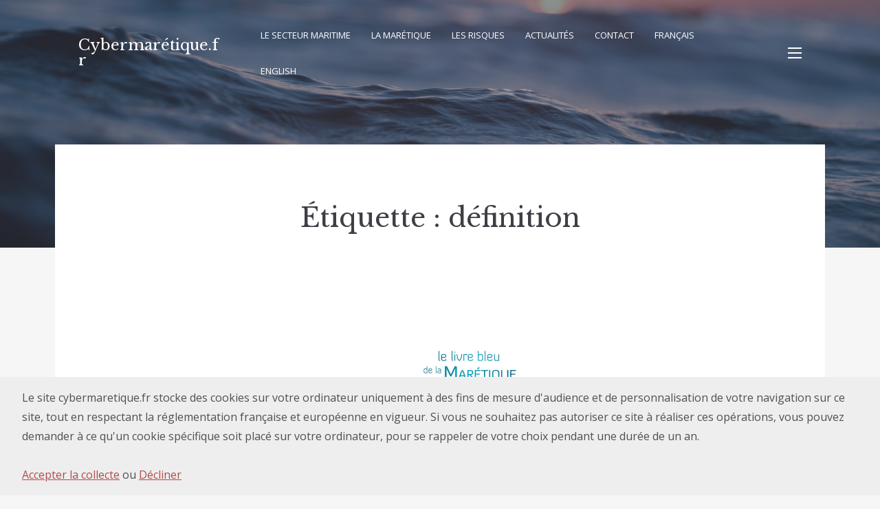

--- FILE ---
content_type: text/html; charset=UTF-8
request_url: https://cybermaretique.fr/tag/definition/
body_size: 11262
content:
<!doctype html>
<html lang="fr-FR">
<head>
	<meta charset="UTF-8">
	<meta name="viewport" content="width=device-width, initial-scale=1">
	<link rel="profile" href="https://gmpg.org/xfn/11">

	<meta name='robots' content='index, follow, max-image-preview:large, max-snippet:-1, max-video-preview:-1' />
	<style>img:is([sizes="auto" i], [sizes^="auto," i]) { contain-intrinsic-size: 3000px 1500px }</style>
	
	<!-- This site is optimized with the Yoast SEO plugin v26.4 - https://yoast.com/wordpress/plugins/seo/ -->
	<title>Archives des définition - Cybermarétique.fr</title>
	<link rel="canonical" href="https://cybermaretique.fr/tag/definition/" />
	<meta property="og:locale" content="fr_FR" />
	<meta property="og:type" content="article" />
	<meta property="og:title" content="Archives des définition - Cybermarétique.fr" />
	<meta property="og:url" content="https://cybermaretique.fr/tag/definition/" />
	<meta property="og:site_name" content="Cybermarétique.fr" />
	<meta name="twitter:card" content="summary_large_image" />
	<meta name="twitter:site" content="@cybermaretique" />
	<script type="application/ld+json" class="yoast-schema-graph">{"@context":"https://schema.org","@graph":[{"@type":"CollectionPage","@id":"https://cybermaretique.fr/tag/definition/","url":"https://cybermaretique.fr/tag/definition/","name":"Archives des définition - Cybermarétique.fr","isPartOf":{"@id":"https://cybermaretique.fr/#website"},"primaryImageOfPage":{"@id":"https://cybermaretique.fr/tag/definition/#primaryimage"},"image":{"@id":"https://cybermaretique.fr/tag/definition/#primaryimage"},"thumbnailUrl":"https://cybermaretique.fr/wp-content/uploads/2018/10/lbmaretique.png","breadcrumb":{"@id":"https://cybermaretique.fr/tag/definition/#breadcrumb"},"inLanguage":"fr-FR"},{"@type":"ImageObject","inLanguage":"fr-FR","@id":"https://cybermaretique.fr/tag/definition/#primaryimage","url":"https://cybermaretique.fr/wp-content/uploads/2018/10/lbmaretique.png","contentUrl":"https://cybermaretique.fr/wp-content/uploads/2018/10/lbmaretique.png","width":288,"height":406,"caption":"Le livre bleu de la marétique"},{"@type":"BreadcrumbList","@id":"https://cybermaretique.fr/tag/definition/#breadcrumb","itemListElement":[{"@type":"ListItem","position":1,"name":"Accueil","item":"https://cybermaretique.fr/"},{"@type":"ListItem","position":2,"name":"définition"}]},{"@type":"WebSite","@id":"https://cybermaretique.fr/#website","url":"https://cybermaretique.fr/","name":"Cybermarétique.fr","description":"La sécurité informatique des systèmes d&#039;information maritimes et portuaires","publisher":{"@id":"https://cybermaretique.fr/#/schema/person/6c50ffd33f90950e20c7461adc561ca8"},"potentialAction":[{"@type":"SearchAction","target":{"@type":"EntryPoint","urlTemplate":"https://cybermaretique.fr/?s={search_term_string}"},"query-input":{"@type":"PropertyValueSpecification","valueRequired":true,"valueName":"search_term_string"}}],"inLanguage":"fr-FR"},{"@type":["Person","Organization"],"@id":"https://cybermaretique.fr/#/schema/person/6c50ffd33f90950e20c7461adc561ca8","name":"Olivier","image":{"@type":"ImageObject","inLanguage":"fr-FR","@id":"https://cybermaretique.fr/#/schema/person/image/","url":"https://secure.gravatar.com/avatar/b29c2c7a44295b62f015c017919cf589a01cdc03181294606dd704ce887d28be?s=96&d=mm&r=g","contentUrl":"https://secure.gravatar.com/avatar/b29c2c7a44295b62f015c017919cf589a01cdc03181294606dd704ce887d28be?s=96&d=mm&r=g","caption":"Olivier"},"logo":{"@id":"https://cybermaretique.fr/#/schema/person/image/"},"sameAs":["https://cybermaretique.fr","https://x.com/cybermaretique"]}]}</script>
	<!-- / Yoast SEO plugin. -->


<link rel='dns-prefetch' href='//cdn.jsdelivr.net' />
<link rel='dns-prefetch' href='//fonts.googleapis.com' />
<link rel="alternate" type="application/rss+xml" title="Cybermarétique.fr &raquo; Flux" href="https://cybermaretique.fr/feed/" />
<link rel="alternate" type="application/rss+xml" title="Cybermarétique.fr &raquo; Flux des commentaires" href="https://cybermaretique.fr/comments/feed/" />
<link rel="alternate" type="application/rss+xml" title="Cybermarétique.fr &raquo; Flux de l’étiquette définition" href="https://cybermaretique.fr/tag/definition/feed/" />
<script type="text/javascript">
/* <![CDATA[ */
window._wpemojiSettings = {"baseUrl":"https:\/\/s.w.org\/images\/core\/emoji\/16.0.1\/72x72\/","ext":".png","svgUrl":"https:\/\/s.w.org\/images\/core\/emoji\/16.0.1\/svg\/","svgExt":".svg","source":{"concatemoji":"https:\/\/cybermaretique.fr\/wp-includes\/js\/wp-emoji-release.min.js?ver=6.8.3"}};
/*! This file is auto-generated */
!function(s,n){var o,i,e;function c(e){try{var t={supportTests:e,timestamp:(new Date).valueOf()};sessionStorage.setItem(o,JSON.stringify(t))}catch(e){}}function p(e,t,n){e.clearRect(0,0,e.canvas.width,e.canvas.height),e.fillText(t,0,0);var t=new Uint32Array(e.getImageData(0,0,e.canvas.width,e.canvas.height).data),a=(e.clearRect(0,0,e.canvas.width,e.canvas.height),e.fillText(n,0,0),new Uint32Array(e.getImageData(0,0,e.canvas.width,e.canvas.height).data));return t.every(function(e,t){return e===a[t]})}function u(e,t){e.clearRect(0,0,e.canvas.width,e.canvas.height),e.fillText(t,0,0);for(var n=e.getImageData(16,16,1,1),a=0;a<n.data.length;a++)if(0!==n.data[a])return!1;return!0}function f(e,t,n,a){switch(t){case"flag":return n(e,"\ud83c\udff3\ufe0f\u200d\u26a7\ufe0f","\ud83c\udff3\ufe0f\u200b\u26a7\ufe0f")?!1:!n(e,"\ud83c\udde8\ud83c\uddf6","\ud83c\udde8\u200b\ud83c\uddf6")&&!n(e,"\ud83c\udff4\udb40\udc67\udb40\udc62\udb40\udc65\udb40\udc6e\udb40\udc67\udb40\udc7f","\ud83c\udff4\u200b\udb40\udc67\u200b\udb40\udc62\u200b\udb40\udc65\u200b\udb40\udc6e\u200b\udb40\udc67\u200b\udb40\udc7f");case"emoji":return!a(e,"\ud83e\udedf")}return!1}function g(e,t,n,a){var r="undefined"!=typeof WorkerGlobalScope&&self instanceof WorkerGlobalScope?new OffscreenCanvas(300,150):s.createElement("canvas"),o=r.getContext("2d",{willReadFrequently:!0}),i=(o.textBaseline="top",o.font="600 32px Arial",{});return e.forEach(function(e){i[e]=t(o,e,n,a)}),i}function t(e){var t=s.createElement("script");t.src=e,t.defer=!0,s.head.appendChild(t)}"undefined"!=typeof Promise&&(o="wpEmojiSettingsSupports",i=["flag","emoji"],n.supports={everything:!0,everythingExceptFlag:!0},e=new Promise(function(e){s.addEventListener("DOMContentLoaded",e,{once:!0})}),new Promise(function(t){var n=function(){try{var e=JSON.parse(sessionStorage.getItem(o));if("object"==typeof e&&"number"==typeof e.timestamp&&(new Date).valueOf()<e.timestamp+604800&&"object"==typeof e.supportTests)return e.supportTests}catch(e){}return null}();if(!n){if("undefined"!=typeof Worker&&"undefined"!=typeof OffscreenCanvas&&"undefined"!=typeof URL&&URL.createObjectURL&&"undefined"!=typeof Blob)try{var e="postMessage("+g.toString()+"("+[JSON.stringify(i),f.toString(),p.toString(),u.toString()].join(",")+"));",a=new Blob([e],{type:"text/javascript"}),r=new Worker(URL.createObjectURL(a),{name:"wpTestEmojiSupports"});return void(r.onmessage=function(e){c(n=e.data),r.terminate(),t(n)})}catch(e){}c(n=g(i,f,p,u))}t(n)}).then(function(e){for(var t in e)n.supports[t]=e[t],n.supports.everything=n.supports.everything&&n.supports[t],"flag"!==t&&(n.supports.everythingExceptFlag=n.supports.everythingExceptFlag&&n.supports[t]);n.supports.everythingExceptFlag=n.supports.everythingExceptFlag&&!n.supports.flag,n.DOMReady=!1,n.readyCallback=function(){n.DOMReady=!0}}).then(function(){return e}).then(function(){var e;n.supports.everything||(n.readyCallback(),(e=n.source||{}).concatemoji?t(e.concatemoji):e.wpemoji&&e.twemoji&&(t(e.twemoji),t(e.wpemoji)))}))}((window,document),window._wpemojiSettings);
/* ]]> */
</script>
<style id='wp-emoji-styles-inline-css' type='text/css'>

	img.wp-smiley, img.emoji {
		display: inline !important;
		border: none !important;
		box-shadow: none !important;
		height: 1em !important;
		width: 1em !important;
		margin: 0 0.07em !important;
		vertical-align: -0.1em !important;
		background: none !important;
		padding: 0 !important;
	}
</style>
<link rel='stylesheet' id='wp-block-library-css' href='https://cybermaretique.fr/wp-includes/css/dist/block-library/style.min.css?ver=6.8.3' type='text/css' media='all' />
<style id='classic-theme-styles-inline-css' type='text/css'>
/*! This file is auto-generated */
.wp-block-button__link{color:#fff;background-color:#32373c;border-radius:9999px;box-shadow:none;text-decoration:none;padding:calc(.667em + 2px) calc(1.333em + 2px);font-size:1.125em}.wp-block-file__button{background:#32373c;color:#fff;text-decoration:none}
</style>
<style id='global-styles-inline-css' type='text/css'>
:root{--wp--preset--aspect-ratio--square: 1;--wp--preset--aspect-ratio--4-3: 4/3;--wp--preset--aspect-ratio--3-4: 3/4;--wp--preset--aspect-ratio--3-2: 3/2;--wp--preset--aspect-ratio--2-3: 2/3;--wp--preset--aspect-ratio--16-9: 16/9;--wp--preset--aspect-ratio--9-16: 9/16;--wp--preset--color--black: #2c2c2c;--wp--preset--color--cyan-bluish-gray: #abb8c3;--wp--preset--color--white: #ffffff;--wp--preset--color--pale-pink: #f78da7;--wp--preset--color--vivid-red: #cf2e2e;--wp--preset--color--luminous-vivid-orange: #ff6900;--wp--preset--color--luminous-vivid-amber: #fcb900;--wp--preset--color--light-green-cyan: #7bdcb5;--wp--preset--color--vivid-green-cyan: #00d084;--wp--preset--color--pale-cyan-blue: #8ed1fc;--wp--preset--color--vivid-cyan-blue: #0693e3;--wp--preset--color--vivid-purple: #9b51e0;--wp--preset--color--dark-gray: #3e3f46;--wp--preset--color--gray: #ddd;--wp--preset--color--light-gray: #afb2bb;--wp--preset--color--whitesmoke: #f6f6f6;--wp--preset--color--red: #b34a4a;--wp--preset--gradient--vivid-cyan-blue-to-vivid-purple: linear-gradient(135deg,rgba(6,147,227,1) 0%,rgb(155,81,224) 100%);--wp--preset--gradient--light-green-cyan-to-vivid-green-cyan: linear-gradient(135deg,rgb(122,220,180) 0%,rgb(0,208,130) 100%);--wp--preset--gradient--luminous-vivid-amber-to-luminous-vivid-orange: linear-gradient(135deg,rgba(252,185,0,1) 0%,rgba(255,105,0,1) 100%);--wp--preset--gradient--luminous-vivid-orange-to-vivid-red: linear-gradient(135deg,rgba(255,105,0,1) 0%,rgb(207,46,46) 100%);--wp--preset--gradient--very-light-gray-to-cyan-bluish-gray: linear-gradient(135deg,rgb(238,238,238) 0%,rgb(169,184,195) 100%);--wp--preset--gradient--cool-to-warm-spectrum: linear-gradient(135deg,rgb(74,234,220) 0%,rgb(151,120,209) 20%,rgb(207,42,186) 40%,rgb(238,44,130) 60%,rgb(251,105,98) 80%,rgb(254,248,76) 100%);--wp--preset--gradient--blush-light-purple: linear-gradient(135deg,rgb(255,206,236) 0%,rgb(152,150,240) 100%);--wp--preset--gradient--blush-bordeaux: linear-gradient(135deg,rgb(254,205,165) 0%,rgb(254,45,45) 50%,rgb(107,0,62) 100%);--wp--preset--gradient--luminous-dusk: linear-gradient(135deg,rgb(255,203,112) 0%,rgb(199,81,192) 50%,rgb(65,88,208) 100%);--wp--preset--gradient--pale-ocean: linear-gradient(135deg,rgb(255,245,203) 0%,rgb(182,227,212) 50%,rgb(51,167,181) 100%);--wp--preset--gradient--electric-grass: linear-gradient(135deg,rgb(202,248,128) 0%,rgb(113,206,126) 100%);--wp--preset--gradient--midnight: linear-gradient(135deg,rgb(2,3,129) 0%,rgb(40,116,252) 100%);--wp--preset--font-size--small: 13px;--wp--preset--font-size--medium: 20px;--wp--preset--font-size--large: 36px;--wp--preset--font-size--x-large: 42px;--wp--preset--spacing--20: 0.44rem;--wp--preset--spacing--30: 0.67rem;--wp--preset--spacing--40: 1rem;--wp--preset--spacing--50: 1.5rem;--wp--preset--spacing--60: 2.25rem;--wp--preset--spacing--70: 3.38rem;--wp--preset--spacing--80: 5.06rem;--wp--preset--shadow--natural: 6px 6px 9px rgba(0, 0, 0, 0.2);--wp--preset--shadow--deep: 12px 12px 50px rgba(0, 0, 0, 0.4);--wp--preset--shadow--sharp: 6px 6px 0px rgba(0, 0, 0, 0.2);--wp--preset--shadow--outlined: 6px 6px 0px -3px rgba(255, 255, 255, 1), 6px 6px rgba(0, 0, 0, 1);--wp--preset--shadow--crisp: 6px 6px 0px rgba(0, 0, 0, 1);}:where(.is-layout-flex){gap: 0.5em;}:where(.is-layout-grid){gap: 0.5em;}body .is-layout-flex{display: flex;}.is-layout-flex{flex-wrap: wrap;align-items: center;}.is-layout-flex > :is(*, div){margin: 0;}body .is-layout-grid{display: grid;}.is-layout-grid > :is(*, div){margin: 0;}:where(.wp-block-columns.is-layout-flex){gap: 2em;}:where(.wp-block-columns.is-layout-grid){gap: 2em;}:where(.wp-block-post-template.is-layout-flex){gap: 1.25em;}:where(.wp-block-post-template.is-layout-grid){gap: 1.25em;}.has-black-color{color: var(--wp--preset--color--black) !important;}.has-cyan-bluish-gray-color{color: var(--wp--preset--color--cyan-bluish-gray) !important;}.has-white-color{color: var(--wp--preset--color--white) !important;}.has-pale-pink-color{color: var(--wp--preset--color--pale-pink) !important;}.has-vivid-red-color{color: var(--wp--preset--color--vivid-red) !important;}.has-luminous-vivid-orange-color{color: var(--wp--preset--color--luminous-vivid-orange) !important;}.has-luminous-vivid-amber-color{color: var(--wp--preset--color--luminous-vivid-amber) !important;}.has-light-green-cyan-color{color: var(--wp--preset--color--light-green-cyan) !important;}.has-vivid-green-cyan-color{color: var(--wp--preset--color--vivid-green-cyan) !important;}.has-pale-cyan-blue-color{color: var(--wp--preset--color--pale-cyan-blue) !important;}.has-vivid-cyan-blue-color{color: var(--wp--preset--color--vivid-cyan-blue) !important;}.has-vivid-purple-color{color: var(--wp--preset--color--vivid-purple) !important;}.has-black-background-color{background-color: var(--wp--preset--color--black) !important;}.has-cyan-bluish-gray-background-color{background-color: var(--wp--preset--color--cyan-bluish-gray) !important;}.has-white-background-color{background-color: var(--wp--preset--color--white) !important;}.has-pale-pink-background-color{background-color: var(--wp--preset--color--pale-pink) !important;}.has-vivid-red-background-color{background-color: var(--wp--preset--color--vivid-red) !important;}.has-luminous-vivid-orange-background-color{background-color: var(--wp--preset--color--luminous-vivid-orange) !important;}.has-luminous-vivid-amber-background-color{background-color: var(--wp--preset--color--luminous-vivid-amber) !important;}.has-light-green-cyan-background-color{background-color: var(--wp--preset--color--light-green-cyan) !important;}.has-vivid-green-cyan-background-color{background-color: var(--wp--preset--color--vivid-green-cyan) !important;}.has-pale-cyan-blue-background-color{background-color: var(--wp--preset--color--pale-cyan-blue) !important;}.has-vivid-cyan-blue-background-color{background-color: var(--wp--preset--color--vivid-cyan-blue) !important;}.has-vivid-purple-background-color{background-color: var(--wp--preset--color--vivid-purple) !important;}.has-black-border-color{border-color: var(--wp--preset--color--black) !important;}.has-cyan-bluish-gray-border-color{border-color: var(--wp--preset--color--cyan-bluish-gray) !important;}.has-white-border-color{border-color: var(--wp--preset--color--white) !important;}.has-pale-pink-border-color{border-color: var(--wp--preset--color--pale-pink) !important;}.has-vivid-red-border-color{border-color: var(--wp--preset--color--vivid-red) !important;}.has-luminous-vivid-orange-border-color{border-color: var(--wp--preset--color--luminous-vivid-orange) !important;}.has-luminous-vivid-amber-border-color{border-color: var(--wp--preset--color--luminous-vivid-amber) !important;}.has-light-green-cyan-border-color{border-color: var(--wp--preset--color--light-green-cyan) !important;}.has-vivid-green-cyan-border-color{border-color: var(--wp--preset--color--vivid-green-cyan) !important;}.has-pale-cyan-blue-border-color{border-color: var(--wp--preset--color--pale-cyan-blue) !important;}.has-vivid-cyan-blue-border-color{border-color: var(--wp--preset--color--vivid-cyan-blue) !important;}.has-vivid-purple-border-color{border-color: var(--wp--preset--color--vivid-purple) !important;}.has-vivid-cyan-blue-to-vivid-purple-gradient-background{background: var(--wp--preset--gradient--vivid-cyan-blue-to-vivid-purple) !important;}.has-light-green-cyan-to-vivid-green-cyan-gradient-background{background: var(--wp--preset--gradient--light-green-cyan-to-vivid-green-cyan) !important;}.has-luminous-vivid-amber-to-luminous-vivid-orange-gradient-background{background: var(--wp--preset--gradient--luminous-vivid-amber-to-luminous-vivid-orange) !important;}.has-luminous-vivid-orange-to-vivid-red-gradient-background{background: var(--wp--preset--gradient--luminous-vivid-orange-to-vivid-red) !important;}.has-very-light-gray-to-cyan-bluish-gray-gradient-background{background: var(--wp--preset--gradient--very-light-gray-to-cyan-bluish-gray) !important;}.has-cool-to-warm-spectrum-gradient-background{background: var(--wp--preset--gradient--cool-to-warm-spectrum) !important;}.has-blush-light-purple-gradient-background{background: var(--wp--preset--gradient--blush-light-purple) !important;}.has-blush-bordeaux-gradient-background{background: var(--wp--preset--gradient--blush-bordeaux) !important;}.has-luminous-dusk-gradient-background{background: var(--wp--preset--gradient--luminous-dusk) !important;}.has-pale-ocean-gradient-background{background: var(--wp--preset--gradient--pale-ocean) !important;}.has-electric-grass-gradient-background{background: var(--wp--preset--gradient--electric-grass) !important;}.has-midnight-gradient-background{background: var(--wp--preset--gradient--midnight) !important;}.has-small-font-size{font-size: var(--wp--preset--font-size--small) !important;}.has-medium-font-size{font-size: var(--wp--preset--font-size--medium) !important;}.has-large-font-size{font-size: var(--wp--preset--font-size--large) !important;}.has-x-large-font-size{font-size: var(--wp--preset--font-size--x-large) !important;}
:where(.wp-block-post-template.is-layout-flex){gap: 1.25em;}:where(.wp-block-post-template.is-layout-grid){gap: 1.25em;}
:where(.wp-block-columns.is-layout-flex){gap: 2em;}:where(.wp-block-columns.is-layout-grid){gap: 2em;}
:root :where(.wp-block-pullquote){font-size: 1.5em;line-height: 1.6;}
</style>
<link rel='stylesheet' id='contact-form-7-css' href='https://cybermaretique.fr/wp-content/plugins/contact-form-7/includes/css/styles.css?ver=6.1.3' type='text/css' media='all' />
<link rel='stylesheet' id='palmeria-fonts-css' href='https://fonts.googleapis.com/css?family=Libre+Baskerville%3A400%2C400i%2C700%2C700i%7COpen+Sans%3A300%2C400%2C400i%2C700%2C+700i&#038;subset=latin%2Clatin-ext%2Ccyrillic' type='text/css' media='all' />
<link rel='stylesheet' id='palmeria-style-css' href='https://cybermaretique.fr/wp-content/themes/palmeria/style.css?ver=1.3.3' type='text/css' media='all' />
<link rel='stylesheet' id='font-awesome-css' href='https://cybermaretique.fr/wp-content/themes/palmeria/assets/fontawesome/css/all.css?ver=5.11.2' type='text/css' media='all' />
<link rel='stylesheet' id='tablepress-default-css' href='https://cybermaretique.fr/wp-content/plugins/tablepress/css/build/default.css?ver=3.2.5' type='text/css' media='all' />
<script type="text/javascript" src="https://cybermaretique.fr/wp-includes/js/jquery/jquery.min.js?ver=3.7.1" id="jquery-core-js"></script>
<script type="text/javascript" src="https://cybermaretique.fr/wp-includes/js/jquery/jquery-migrate.min.js?ver=3.4.1" id="jquery-migrate-js"></script>
<link rel="https://api.w.org/" href="https://cybermaretique.fr/wp-json/" /><link rel="alternate" title="JSON" type="application/json" href="https://cybermaretique.fr/wp-json/wp/v2/tags/4" /><meta name="generator" content="WordPress 6.8.3" />
<link rel="icon" href="https://cybermaretique.fr/wp-content/uploads/2019/03/cropped-compass-3862799_1920-32x32.jpg" sizes="32x32" />
<link rel="icon" href="https://cybermaretique.fr/wp-content/uploads/2019/03/cropped-compass-3862799_1920-192x192.jpg" sizes="192x192" />
<link rel="apple-touch-icon" href="https://cybermaretique.fr/wp-content/uploads/2019/03/cropped-compass-3862799_1920-180x180.jpg" />
<meta name="msapplication-TileImage" content="https://cybermaretique.fr/wp-content/uploads/2019/03/cropped-compass-3862799_1920-270x270.jpg" />
</head>

<body data-ocssl='1' class="archive tag tag-definition tag-4 wp-embed-responsive wp-theme-palmeria hfeed has-thumbnail">
<div id="page" class="site">
	<a class="skip-link screen-reader-text" href="#content">Aller au contenu</a>

	<header id="masthead" class="site-header">
		<div class="site-branding">
							<p class="site-title"><a href="https://cybermaretique.fr/" rel="home">Cybermarétique.fr</a></p>
								<p class="site-description">La sécurité informatique des systèmes d&#039;information maritimes et portuaires</p>
					</div><!-- .site-branding -->
        		<nav id="site-navigation" class="main-navigation">
			<div class="menu-french-container"><ul id="primary-menu" class="primary-menu"><li id="menu-item-600" class="menu-item menu-item-type-taxonomy menu-item-object-category menu-item-600"><a href="https://cybermaretique.fr/category/lesecteurmaritime/">Le secteur maritime</a></li>
<li id="menu-item-599" class="menu-item menu-item-type-taxonomy menu-item-object-category menu-item-599"><a href="https://cybermaretique.fr/category/lamaretique/">La marétique</a></li>
<li id="menu-item-598" class="menu-item menu-item-type-taxonomy menu-item-object-category menu-item-598"><a href="https://cybermaretique.fr/category/risques/">Les risques</a></li>
<li id="menu-item-597" class="menu-item menu-item-type-taxonomy menu-item-object-category menu-item-597"><a href="https://cybermaretique.fr/category/actualites/">Actualités</a></li>
<li id="menu-item-596" class="menu-item menu-item-type-post_type menu-item-object-page menu-item-596"><a href="https://cybermaretique.fr/contact/">Contact</a></li>
<li id="menu-item-1000-fr" class="lang-item lang-item-69 lang-item-fr current-lang lang-item-first menu-item menu-item-type-custom menu-item-object-custom menu-item-1000-fr"><a href="https://cybermaretique.fr/tag/definition/" hreflang="fr-FR" lang="fr-FR">Français</a></li>
<li id="menu-item-1000-en" class="lang-item lang-item-137 lang-item-en no-translation menu-item menu-item-type-custom menu-item-object-custom menu-item-1000-en"><a href="https://cybermaretique.fr/en/" hreflang="en-GB" lang="en-GB">English</a></li>
</ul></div>		</nav><!-- #site-navigation -->
                <button class="sidebar-open " id="sidebar-open">
            <i></i>
            <i></i>
            <i></i>
        </button>
        	</header><!-- #masthead -->

    
<aside id="secondary" class="widget-area absolute-sidebar">
    <button class="sidebar-close" id="sidebar-close">
        <i></i>
        <i></i>
    </button>
    <div class="clear"></div>
    <div class="inner-wrapper">
                    <nav id="site-mobile-navigation" class="main-navigation mobile-navigation">
                <div class="menu-french-container"><ul id="mobile-menu" class="primary-menu"><li class="menu-item menu-item-type-taxonomy menu-item-object-category menu-item-600"><a href="https://cybermaretique.fr/category/lesecteurmaritime/">Le secteur maritime</a></li>
<li class="menu-item menu-item-type-taxonomy menu-item-object-category menu-item-599"><a href="https://cybermaretique.fr/category/lamaretique/">La marétique</a></li>
<li class="menu-item menu-item-type-taxonomy menu-item-object-category menu-item-598"><a href="https://cybermaretique.fr/category/risques/">Les risques</a></li>
<li class="menu-item menu-item-type-taxonomy menu-item-object-category menu-item-597"><a href="https://cybermaretique.fr/category/actualites/">Actualités</a></li>
<li class="menu-item menu-item-type-post_type menu-item-object-page menu-item-596"><a href="https://cybermaretique.fr/contact/">Contact</a></li>
<li class="lang-item lang-item-69 lang-item-fr current-lang lang-item-first menu-item menu-item-type-custom menu-item-object-custom menu-item-1000-fr"><a href="https://cybermaretique.fr/tag/definition/" hreflang="fr-FR" lang="fr-FR">Français</a></li>
<li class="lang-item lang-item-137 lang-item-en no-translation menu-item menu-item-type-custom menu-item-object-custom menu-item-1000-en"><a href="https://cybermaretique.fr/en/" hreflang="en-GB" lang="en-GB">English</a></li>
</ul></div>            </nav><!-- #site-navigation -->
                <section id="tag_cloud-4" class="widget widget_tag_cloud"><h2 class="widget-title">Nuage de mots</h2><div class="tagcloud"><a href="https://cybermaretique.fr/tag/ais/" class="tag-cloud-link tag-link-15 tag-link-position-1" style="font-size: 0.75rem;" aria-label="AIS (3 éléments)">AIS</a>
<a href="https://cybermaretique.fr/tag/analyse-de-risque/" class="tag-cloud-link tag-link-22 tag-link-position-2" style="font-size: 0.75rem;" aria-label="analyse de risque (3 éléments)">analyse de risque</a>
<a href="https://cybermaretique.fr/tag/anssi/" class="tag-cloud-link tag-link-42 tag-link-position-3" style="font-size: 0.75rem;" aria-label="ANSSI (2 éléments)">ANSSI</a>
<a href="https://cybermaretique.fr/tag/armateurs/" class="tag-cloud-link tag-link-26 tag-link-position-4" style="font-size: 0.75rem;" aria-label="armateurs (4 éléments)">armateurs</a>
<a href="https://cybermaretique.fr/tag/assurance/" class="tag-cloud-link tag-link-143 tag-link-position-5" style="font-size: 0.75rem;" aria-label="assurance (2 éléments)">assurance</a>
<a href="https://cybermaretique.fr/tag/brest/" class="tag-cloud-link tag-link-65 tag-link-position-6" style="font-size: 0.75rem;" aria-label="brest (2 éléments)">brest</a>
<a href="https://cybermaretique.fr/tag/brouillage/" class="tag-cloud-link tag-link-167 tag-link-position-7" style="font-size: 0.75rem;" aria-label="brouillage (1 élément)">brouillage</a>
<a href="https://cybermaretique.fr/tag/centre/" class="tag-cloud-link tag-link-66 tag-link-position-8" style="font-size: 0.75rem;" aria-label="centre (1 élément)">centre</a>
<a href="https://cybermaretique.fr/tag/cert/" class="tag-cloud-link tag-link-148 tag-link-position-9" style="font-size: 0.75rem;" aria-label="CERT (1 élément)">CERT</a>
<a href="https://cybermaretique.fr/tag/certification/" class="tag-cloud-link tag-link-58 tag-link-position-10" style="font-size: 0.75rem;" aria-label="certification (2 éléments)">certification</a>
<a href="https://cybermaretique.fr/tag/cimer/" class="tag-cloud-link tag-link-60 tag-link-position-11" style="font-size: 0.75rem;" aria-label="CIMER (3 éléments)">CIMER</a>
<a href="https://cybermaretique.fr/tag/colloque/" class="tag-cloud-link tag-link-55 tag-link-position-12" style="font-size: 0.75rem;" aria-label="colloque (2 éléments)">colloque</a>
<a href="https://cybermaretique.fr/tag/containers/" class="tag-cloud-link tag-link-144 tag-link-position-13" style="font-size: 0.75rem;" aria-label="containers (1 élément)">containers</a>
<a href="https://cybermaretique.fr/tag/cyberattaque/" class="tag-cloud-link tag-link-63 tag-link-position-14" style="font-size: 0.75rem;" aria-label="cyberattaque (13 éléments)">cyberattaque</a>
<a href="https://cybermaretique.fr/tag/definition/" class="tag-cloud-link tag-link-4 tag-link-position-15" style="font-size: 0.75rem;" aria-label="définition (1 élément)">définition</a>
<a href="https://cybermaretique.fr/tag/ecdis/" class="tag-cloud-link tag-link-13 tag-link-position-16" style="font-size: 0.75rem;" aria-label="ECDIS (5 éléments)">ECDIS</a>
<a href="https://cybermaretique.fr/tag/emr/" class="tag-cloud-link tag-link-8 tag-link-position-17" style="font-size: 0.75rem;" aria-label="EMR (2 éléments)">EMR</a>
<a href="https://cybermaretique.fr/tag/etats-unis/" class="tag-cloud-link tag-link-54 tag-link-position-18" style="font-size: 0.75rem;" aria-label="Etats-Unis (1 élément)">Etats-Unis</a>
<a href="https://cybermaretique.fr/tag/formation/" class="tag-cloud-link tag-link-59 tag-link-position-19" style="font-size: 0.75rem;" aria-label="formation (5 éléments)">formation</a>
<a href="https://cybermaretique.fr/tag/france-cyber-maritime/" class="tag-cloud-link tag-link-147 tag-link-position-20" style="font-size: 0.75rem;" aria-label="France Cyber MAritime (1 élément)">France Cyber MAritime</a>
<a href="https://cybermaretique.fr/tag/gnss/" class="tag-cloud-link tag-link-14 tag-link-position-21" style="font-size: 0.75rem;" aria-label="GNSS (7 éléments)">GNSS</a>
<a href="https://cybermaretique.fr/tag/gouvernement/" class="tag-cloud-link tag-link-61 tag-link-position-22" style="font-size: 0.75rem;" aria-label="gouvernement (1 élément)">gouvernement</a>
<a href="https://cybermaretique.fr/tag/gps/" class="tag-cloud-link tag-link-12 tag-link-position-23" style="font-size: 0.75rem;" aria-label="GPS (9 éléments)">GPS</a>
<a href="https://cybermaretique.fr/tag/guide/" class="tag-cloud-link tag-link-62 tag-link-position-24" style="font-size: 0.75rem;" aria-label="guide (1 élément)">guide</a>
<a href="https://cybermaretique.fr/tag/hacking/" class="tag-cloud-link tag-link-35 tag-link-position-25" style="font-size: 0.75rem;" aria-label="hacking (2 éléments)">hacking</a>
<a href="https://cybermaretique.fr/tag/incidents/" class="tag-cloud-link tag-link-23 tag-link-position-26" style="font-size: 0.75rem;" aria-label="incidents (2 éléments)">incidents</a>
<a href="https://cybermaretique.fr/tag/it/" class="tag-cloud-link tag-link-10 tag-link-position-27" style="font-size: 0.75rem;" aria-label="IT (1 élément)">IT</a>
<a href="https://cybermaretique.fr/tag/leurrage/" class="tag-cloud-link tag-link-165 tag-link-position-28" style="font-size: 0.75rem;" aria-label="leurrage (1 élément)">leurrage</a>
<a href="https://cybermaretique.fr/tag/livre-bleu/" class="tag-cloud-link tag-link-6 tag-link-position-29" style="font-size: 0.75rem;" aria-label="Livre Bleu (1 élément)">Livre Bleu</a>
<a href="https://cybermaretique.fr/tag/maritime/" class="tag-cloud-link tag-link-67 tag-link-position-30" style="font-size: 0.75rem;" aria-label="maritime (3 éléments)">maritime</a>
<a href="https://cybermaretique.fr/tag/maretique/" class="tag-cloud-link tag-link-5 tag-link-position-31" style="font-size: 0.75rem;" aria-label="marétique (7 éléments)">marétique</a>
<a href="https://cybermaretique.fr/tag/menaces/" class="tag-cloud-link tag-link-20 tag-link-position-32" style="font-size: 0.75rem;" aria-label="menaces (2 éléments)">menaces</a>
<a href="https://cybermaretique.fr/tag/naval-group/" class="tag-cloud-link tag-link-45 tag-link-position-33" style="font-size: 0.75rem;" aria-label="Naval Group (2 éléments)">Naval Group</a>
<a href="https://cybermaretique.fr/tag/navire-autonome/" class="tag-cloud-link tag-link-49 tag-link-position-34" style="font-size: 0.75rem;" aria-label="navire autonome (3 éléments)">navire autonome</a>
<a href="https://cybermaretique.fr/tag/omi/" class="tag-cloud-link tag-link-41 tag-link-position-35" style="font-size: 0.75rem;" aria-label="OMI (2 éléments)">OMI</a>
<a href="https://cybermaretique.fr/tag/patch-management/" class="tag-cloud-link tag-link-57 tag-link-position-36" style="font-size: 0.75rem;" aria-label="patch management (1 élément)">patch management</a>
<a href="https://cybermaretique.fr/tag/port/" class="tag-cloud-link tag-link-146 tag-link-position-37" style="font-size: 0.75rem;" aria-label="port (2 éléments)">port</a>
<a href="https://cybermaretique.fr/tag/satellite/" class="tag-cloud-link tag-link-18 tag-link-position-38" style="font-size: 0.75rem;" aria-label="satellite (2 éléments)">satellite</a>
<a href="https://cybermaretique.fr/tag/singapour/" class="tag-cloud-link tag-link-52 tag-link-position-39" style="font-size: 0.75rem;" aria-label="Singapour (2 éléments)">Singapour</a>
<a href="https://cybermaretique.fr/tag/smartport/" class="tag-cloud-link tag-link-9 tag-link-position-40" style="font-size: 0.75rem;" aria-label="smartport (11 éléments)">smartport</a>
<a href="https://cybermaretique.fr/tag/strategie/" class="tag-cloud-link tag-link-53 tag-link-position-41" style="font-size: 0.75rem;" aria-label="stratégie (2 éléments)">stratégie</a>
<a href="https://cybermaretique.fr/tag/vulnerabilites/" class="tag-cloud-link tag-link-39 tag-link-position-42" style="font-size: 0.75rem;" aria-label="vulnérabilités (5 éléments)">vulnérabilités</a>
<a href="https://cybermaretique.fr/tag/yacht/" class="tag-cloud-link tag-link-36 tag-link-position-43" style="font-size: 0.75rem;" aria-label="yacht (4 éléments)">yacht</a>
<a href="https://cybermaretique.fr/tag/youtube/" class="tag-cloud-link tag-link-64 tag-link-position-44" style="font-size: 0.75rem;" aria-label="youtube (1 élément)">youtube</a>
<a href="https://cybermaretique.fr/tag/zee/" class="tag-cloud-link tag-link-30 tag-link-position-45" style="font-size: 0.75rem;" aria-label="ZEE (1 élément)">ZEE</a></div>
</section><section id="search-1" class="widget widget_search"><h2 class="widget-title">Chercher</h2><form role="search" method="get" class="search-form" action="https://cybermaretique.fr/">
	<label>
        <span class="screen-reader-text">Recherche pour :</span>
        <input type="search" class="search-field" placeholder="Rechercher…" value="" name="s" />
    </label>
    <button type="submit" class="search-submit"><i class="fas fa-search"></i><span class="screen-reader-text">Rechercher</span></button>
</form></section>
		<section id="recent-posts-1" class="widget widget_recent_entries">
		<h2 class="widget-title">Articles récents</h2>
		<ul>
											<li>
					<a href="https://cybermaretique.fr/lost-at-sea-confronting-gps-jamming-and-spoofing-in-maritime-operations-2/">Lost at Sea: Confronting GPS Jamming and Spoofing in Maritime Operations</a>
											<span class="post-date">5 septembre 2025</span>
									</li>
											<li>
					<a href="https://cybermaretique.fr/975-2/">La CISA et les gardes-côtes américains vont « à la pêche » aux vulnérabilités</a>
											<span class="post-date">4 août 2025</span>
									</li>
											<li>
					<a href="https://cybermaretique.fr/addressing-state-linked-cyber-threats-to-critical-maritime-port-infrastructure/">Addressing State-Linked Cyber Threats to Critical Maritime Port Infrastructure</a>
											<span class="post-date">30 juillet 2025</span>
									</li>
											<li>
					<a href="https://cybermaretique.fr/projet-de-loi-sur-la-resilience-des-infrastructures-critiques-et-le-renforcement-de-la-cybersecurite-le-role-des-csirts-2/">Projet de loi sur la résilience des infrastructures critiques et le renforcement de la cybersécurité &#8211; le rôle des CSIRTs</a>
											<span class="post-date">16 juillet 2025</span>
									</li>
											<li>
					<a href="https://cybermaretique.fr/le-croisieriste-norvegien-hurtigruten-victime-dune-attaque-par-rancongiciel/">Le croisiériste norvégien Hurtigruten victime d&rsquo;une attaque par rançongiciel</a>
											<span class="post-date">14 décembre 2020</span>
									</li>
					</ul>

		</section>
		<section id="recent-posts-2" class="widget widget_recent_entries">
		<h2 class="widget-title">Articles récents</h2>
		<ul>
											<li>
					<a href="https://cybermaretique.fr/lost-at-sea-confronting-gps-jamming-and-spoofing-in-maritime-operations-2/">Lost at Sea: Confronting GPS Jamming and Spoofing in Maritime Operations</a>
									</li>
											<li>
					<a href="https://cybermaretique.fr/975-2/">La CISA et les gardes-côtes américains vont « à la pêche » aux vulnérabilités</a>
									</li>
											<li>
					<a href="https://cybermaretique.fr/addressing-state-linked-cyber-threats-to-critical-maritime-port-infrastructure/">Addressing State-Linked Cyber Threats to Critical Maritime Port Infrastructure</a>
									</li>
											<li>
					<a href="https://cybermaretique.fr/projet-de-loi-sur-la-resilience-des-infrastructures-critiques-et-le-renforcement-de-la-cybersecurite-le-role-des-csirts-2/">Projet de loi sur la résilience des infrastructures critiques et le renforcement de la cybersécurité &#8211; le rôle des CSIRTs</a>
									</li>
											<li>
					<a href="https://cybermaretique.fr/le-croisieriste-norvegien-hurtigruten-victime-dune-attaque-par-rancongiciel/">Le croisiériste norvégien Hurtigruten victime d&rsquo;une attaque par rançongiciel</a>
									</li>
					</ul>

		</section>    </div>

</aside><!-- #secondary -->
        <div class="custom-header">
                            <img src="https://cybermaretique.fr/wp-content/themes/palmeria/images/header_image.jpg" height="1200"
                     width="2560" alt=""/>
                        </div>
        
	<div id="content" class="site-content wrapper">

	<div id="primary" class="content-area classic-wide-blog">
		<main id="main" class="site-main">

		
			<header class="page-header">
				<h1 class="page-title">Étiquette : <span>définition</span></h1>			</header><!-- .page-header -->

			
<article id="post-43" class="post-43 post type-post status-publish format-standard has-post-thumbnail hentry category-lamaretique tag-definition tag-livre-bleu tag-maretique">

    
		<a class="post-thumbnail" href="https://cybermaretique.fr/la-maretique/" aria-hidden="true" tabindex="-1">
			<img width="288" height="406" src="https://cybermaretique.fr/wp-content/uploads/2018/10/lbmaretique.png" class="attachment-post-thumbnail size-post-thumbnail wp-post-image" alt="La marétique" decoding="async" fetchpriority="high" srcset="https://cybermaretique.fr/wp-content/uploads/2018/10/lbmaretique.png 288w, https://cybermaretique.fr/wp-content/uploads/2018/10/lbmaretique-213x300.png 213w" sizes="(max-width: 288px) 100vw, 288px" />		</a>

		
        <header class="entry-header">
            <h2 class="entry-title"><a href="https://cybermaretique.fr/la-maretique/" rel="bookmark">La marétique</a></h2>                <div class="entry-meta">
                    <span class="posted-on"><a href="https://cybermaretique.fr/la-maretique/" rel="bookmark"><time class="entry-date published" datetime="2018-10-24T14:26:00+02:00">24 octobre 2018</time><time class="updated" datetime="2019-11-19T19:54:13+01:00">19 novembre 2019</time></a></span><span class="cat-links"><a href="https://cybermaretique.fr/category/lamaretique/" rel="category tag">La marétique</a></span>                </div>
                    </header><!-- .entry-header -->

        <div class="entry-content">
            
<p>Le terme « marétique » est un néologisme : il n&rsquo;est présent pour ainsi dire dans aucun dictionnaire ni encyclopédie, mais uniquement sur certains sites spécialisés (presse, revues professionnelles, etc&#8230;) mais <a href="https://ceser.bretagne.bzh/upload/docs/application/pdf/2019-10/ceser-horizons47-web.pdf">commence à être reconnu</a>, au même tire que l&rsquo;agrétique pour l&rsquo;agriculture.</p>



<p>Sa définition a été donnée en 2012 dans le Livre Bleu sur la marétique, publié en 2013 et que vous pouvez retrouver <a href="https://issuu.com/opteam/docs/seagital-livre-bleu-12112013">à cette adresse</a>.</p>



<div class="wp-block-image"><figure class="alignright"><img decoding="async" width="213" height="300" src="https://cybermaretique.fr/wp-content/uploads/2018/10/lbmaretique-213x300.png" alt="" class="wp-image-198" srcset="https://cybermaretique.fr/wp-content/uploads/2018/10/lbmaretique-213x300.png 213w, https://cybermaretique.fr/wp-content/uploads/2018/10/lbmaretique.png 288w" sizes="(max-width: 213px) 100vw, 213px" /><figcaption>Le livre bleu de la marétique</figcaption></figure></div>



<blockquote class="wp-block-quote is-layout-flow wp-block-quote-is-layout-flow"><p>Ensemble des systèmes informatiques et électroniques utilisés dans la gestion et l’utilisation des opérations relatives aux activités maritimes, fluviales et portuaires.</p></blockquote>



<p>Cette définition, peu reprise par ailleurs, permet de mieux cerner ce qu&rsquo;est la marétique. Pour mémoire, ce Livre Bleu avait pour volonté initiale de structurer les travaux et les réflexions de certains acteurs du monde maritime, comme le Cluster Maritime Français (<a href="http://www.cluster-maritime.fr/">CMF</a>).</p>



<p>Bien que datant de 5 ans, ce document dresse un portrait assez précis de l&rsquo;avenir du mode maritime, au travers de sa composante informatique, avec les premiers traits des systèmes de transport intelligents (navires autonomes).<br></p>



<p>Si le Livre Bleu souligne l&rsquo;apport de la marétique pour assister l&rsquo;officier de quart ou le capitaine dans le domaine de la navigation ou de la manœuvre, le sujet de la cybersécurité de ces systèmes est pour ainsi dire absent. Est simplement évoquée une « bulle sécurité » nécessaire à la protection du navire. Par ailleurs, le cas des systèmes de contrôle industriel n&rsquo;est pas évoqué, alors que navires (à partir d&rsquo;un certain tonnage) et infrastructures portuaires ont de plus en plus tendance à regorger de ce type d&rsquo;équipement.</p>



<p><a href="https://cybermaretique.fr/les-systemes-de-la-maretique/">Dans le prochain article, je vous détaille plus précisément ce qu&rsquo;est la marétique, en vous donnant des exemple plus concrets.</a></p>



<p>Mais, on le voit déjà, et on en reparlera : la quasi absence de la cybersécurité dans ce Livre Bleu est assez représentatif de la maturité du secteur maritime sur le sujet de la cybersécurité.</p>
        </div><!-- .entry-content -->
</article><!-- #post-43 -->

		</main><!-- #main -->
	</div><!-- #primary -->


	</div><!-- #content -->

	<footer id="colophon" class="site-footer">
        <div class="wrapper footer-wrapper">

                        <div class="site-info">
                Cybermarétique.fr © 2025 Tous droits réservés            </div><!-- .site-info -->
        </div>
	</footer><!-- #colophon -->
</div><!-- #page -->

<script type="speculationrules">
{"prefetch":[{"source":"document","where":{"and":[{"href_matches":"\/*"},{"not":{"href_matches":["\/wp-*.php","\/wp-admin\/*","\/wp-content\/uploads\/*","\/wp-content\/*","\/wp-content\/plugins\/*","\/wp-content\/themes\/palmeria\/*","\/*\\?(.+)"]}},{"not":{"selector_matches":"a[rel~=\"nofollow\"]"}},{"not":{"selector_matches":".no-prefetch, .no-prefetch a"}}]},"eagerness":"conservative"}]}
</script>
<script type="text/javascript" src="https://cybermaretique.fr/wp-includes/js/dist/hooks.min.js?ver=4d63a3d491d11ffd8ac6" id="wp-hooks-js"></script>
<script type="text/javascript" src="https://cybermaretique.fr/wp-includes/js/dist/i18n.min.js?ver=5e580eb46a90c2b997e6" id="wp-i18n-js"></script>
<script type="text/javascript" id="wp-i18n-js-after">
/* <![CDATA[ */
wp.i18n.setLocaleData( { 'text direction\u0004ltr': [ 'ltr' ] } );
/* ]]> */
</script>
<script type="text/javascript" src="https://cybermaretique.fr/wp-content/plugins/contact-form-7/includes/swv/js/index.js?ver=6.1.3" id="swv-js"></script>
<script type="text/javascript" id="contact-form-7-js-translations">
/* <![CDATA[ */
( function( domain, translations ) {
	var localeData = translations.locale_data[ domain ] || translations.locale_data.messages;
	localeData[""].domain = domain;
	wp.i18n.setLocaleData( localeData, domain );
} )( "contact-form-7", {"translation-revision-date":"2025-02-06 12:02:14+0000","generator":"GlotPress\/4.0.1","domain":"messages","locale_data":{"messages":{"":{"domain":"messages","plural-forms":"nplurals=2; plural=n > 1;","lang":"fr"},"This contact form is placed in the wrong place.":["Ce formulaire de contact est plac\u00e9 dans un mauvais endroit."],"Error:":["Erreur\u00a0:"]}},"comment":{"reference":"includes\/js\/index.js"}} );
/* ]]> */
</script>
<script type="text/javascript" id="contact-form-7-js-before">
/* <![CDATA[ */
var wpcf7 = {
    "api": {
        "root": "https:\/\/cybermaretique.fr\/wp-json\/",
        "namespace": "contact-form-7\/v1"
    }
};
/* ]]> */
</script>
<script type="text/javascript" src="https://cybermaretique.fr/wp-content/plugins/contact-form-7/includes/js/index.js?ver=6.1.3" id="contact-form-7-js"></script>
<script type="text/javascript" src="https://cybermaretique.fr/wp-content/themes/palmeria/js/functions.js?ver=1.3.3" id="palmeria-functions-js"></script>
<script type="text/javascript" src="https://cybermaretique.fr/wp-content/themes/palmeria/js/navigation.js?ver=1.3.3" id="palmeria-navigation-js"></script>
<script type="text/javascript" src="https://cybermaretique.fr/wp-content/themes/palmeria/js/skip-link-focus-fix.js?ver=1.3.3" id="palmeria-skip-link-focus-fix-js"></script>
<script type="text/javascript" id="wp_slimstat-js-extra">
/* <![CDATA[ */
var SlimStatParams = {"transport":"ajax","ajaxurl_rest":"https:\/\/cybermaretique.fr\/wp-json\/slimstat\/v1\/hit","ajaxurl_ajax":"https:\/\/cybermaretique.fr\/wp-admin\/admin-ajax.php","ajaxurl_adblock":"https:\/\/cybermaretique.fr\/request\/a45a162fd926ea8515d4a1e6eaecebf9\/","ajaxurl":"https:\/\/cybermaretique.fr\/wp-admin\/admin-ajax.php","baseurl":"\/","dnt":"noslimstat,ab-item","oc":"slimstat_optout_tracking","ci":"YToyOntzOjEyOiJjb250ZW50X3R5cGUiO3M6MzoidGFnIjtzOjg6ImNhdGVnb3J5IjtpOjU7fQ--.e618adb5124ae64dd63be66c303d94d2","wp_rest_nonce":"1d81a8f056"};
/* ]]> */
</script>
<script defer type="text/javascript" src="https://cdn.jsdelivr.net/wp/wp-slimstat/tags/5.3.2/wp-slimstat.min.js" id="wp_slimstat-js"></script>
    <script type="text/javascript">
        jQuery(document).ready(function ($) {

            for (let i = 0; i < document.forms.length; ++i) {
                let form = document.forms[i];
				if ($(form).attr("method") != "get") { $(form).append('<input type="hidden" name="SYrHm_IisBDaX" value="znipBmy]s_Y5" />'); }
if ($(form).attr("method") != "get") { $(form).append('<input type="hidden" name="tBeQmVL" value="N5L]27HwEJxF" />'); }
if ($(form).attr("method") != "get") { $(form).append('<input type="hidden" name="JXqroMDSwEnGTk" value="7dCbW0ueYK9[PAr" />'); }
if ($(form).attr("method") != "get") { $(form).append('<input type="hidden" name="jszlBawZdtViYI" value="jcUK_MPeJu@" />'); }
            }

            $(document).on('submit', 'form', function () {
				if ($(this).attr("method") != "get") { $(this).append('<input type="hidden" name="SYrHm_IisBDaX" value="znipBmy]s_Y5" />'); }
if ($(this).attr("method") != "get") { $(this).append('<input type="hidden" name="tBeQmVL" value="N5L]27HwEJxF" />'); }
if ($(this).attr("method") != "get") { $(this).append('<input type="hidden" name="JXqroMDSwEnGTk" value="7dCbW0ueYK9[PAr" />'); }
if ($(this).attr("method") != "get") { $(this).append('<input type="hidden" name="jszlBawZdtViYI" value="jcUK_MPeJu@" />'); }
                return true;
            });

            jQuery.ajaxSetup({
                beforeSend: function (e, data) {

                    if (data.type !== 'POST') return;

                    if (typeof data.data === 'object' && data.data !== null) {
						data.data.append("SYrHm_IisBDaX", "znipBmy]s_Y5");
data.data.append("tBeQmVL", "N5L]27HwEJxF");
data.data.append("JXqroMDSwEnGTk", "7dCbW0ueYK9[PAr");
data.data.append("jszlBawZdtViYI", "jcUK_MPeJu@");
                    }
                    else {
                        data.data = data.data + '&SYrHm_IisBDaX=znipBmy]s_Y5&tBeQmVL=N5L]27HwEJxF&JXqroMDSwEnGTk=7dCbW0ueYK9[PAr&jszlBawZdtViYI=jcUK_MPeJu@';
                    }
                }
            });

        });
    </script>
	
</body>
</html>


--- FILE ---
content_type: text/html; charset=UTF-8
request_url: https://cybermaretique.fr/wp-admin/admin-ajax.php
body_size: 649
content:
<p style="display:block;position:fixed;left:0;bottom:0;margin:0;padding:1em 2em;background-color:#eee;width:100%;z-index:99999;">Le site cybermaretique.fr stocke des cookies sur votre ordinateur uniquement à des fins de mesure d'audience et de personnalisation de votre navigation sur ce site, tout en respectant la réglementation française et européenne en vigueur. Si vous ne souhaitez pas autoriser ce site à réaliser ces opérations, vous pouvez demander à ce qu'un cookie spécifique soit placé sur votre ordinateur, pour se rappeler de votre choix pendant une durée de un an.<br><br><a href="#" onclick="javascript:SlimStat.optout(event, false);">Accepter la collecte</a> ou <a href="#" onclick="javascript:SlimStat.optout(event, true);">Décliner</a></p>

--- FILE ---
content_type: text/css
request_url: https://cybermaretique.fr/wp-content/themes/palmeria/style.css?ver=1.3.3
body_size: 12060
content:
/*!
Theme Name: Palmeria
Theme URI: https://themes.getmotopress.com/palmeria/
Author: MotoPress
Author URI: https://motopress.com
Description: Palmeria is a free WordPress Booking theme. It is Gutenberg compatible template with a built-in reservation functionality. The theme is implemented with the search availability and booking forms backed by the powerful WordPress Hotel Booking plugin by MotoPress. Palmeria is great to use for creating hotel, single property, real estate and travel agency websites or launching any other type of property reservations for your hospitality business at a zero cost. This WordPress hotel booking theme stands out from other free templates with its robust functionality, elegant design and dedicated support to ensure smooth theme customization and usage. You will be as well able to import sample data in Appearance - Import Demo Data to make your website look exactly like our demo https://themes.getmotopress.com/palmeria/.
Version: 1.3.3
Requires at least: 5.0
Tested up to: 6.7
Requires PHP: 5.6
License: GNU General Public License v2 or later
License URI: http://www.gnu.org/licenses/gpl-2.0.html
Text Domain: palmeria
Tags: one-column, full-width-template, custom-background, custom-header, custom-menu, editor-style, featured-images, flexible-header, microformats, rtl-language-support, sticky-post, threaded-comments, translation-ready, custom-logo, block-styles, holiday, entertainment, e-commerce

This theme, like WordPress, is licensed under the GPL.
Use it to make something cool, have fun, and share what you've learned with others.

Palmeria is based on Underscores https://underscores.me/, (C) 2012-2017 Automattic, Inc.
Underscores is distributed under the terms of the GNU GPL v2 or later.

Normalizing styles have been helped along thanks to the fine work of
Nicolas Gallagher and Jonathan Neal https://necolas.github.io/normalize.css/
*/.hidden{display:none}/*! normalize.css v8.0.0 | MIT License | github.com/necolas/normalize.css */html{line-height:1.15;-webkit-text-size-adjust:100%}body{margin:0}h1{font-size:2em;margin:0.67em 0}hr{-webkit-box-sizing:content-box;box-sizing:content-box;height:0;overflow:visible}pre{font-family:monospace, monospace;font-size:1em}a{background-color:transparent}abbr[title]{border-bottom:none;text-decoration:underline;-webkit-text-decoration:underline dotted;text-decoration:underline dotted}b,strong{font-weight:bolder}code,kbd,samp{font-family:monospace, monospace;font-size:1em}small{font-size:80%}sub,sup{font-size:75%;line-height:0;position:relative;vertical-align:baseline}sub{bottom:-0.25em}sup{top:-0.5em}img{border-style:none}button,input,optgroup,select,textarea{font-family:inherit;font-size:100%;line-height:1.15;margin:0}button,input{overflow:visible}button,select{text-transform:none}button,[type="button"],[type="reset"],[type="submit"]{-webkit-appearance:button}button::-moz-focus-inner,[type="button"]::-moz-focus-inner,[type="reset"]::-moz-focus-inner,[type="submit"]::-moz-focus-inner{border-style:none;padding:0}button:-moz-focusring,[type="button"]:-moz-focusring,[type="reset"]:-moz-focusring,[type="submit"]:-moz-focusring{outline:1px dotted ButtonText}fieldset{padding:0.35em 0.75em 0.625em}legend{-webkit-box-sizing:border-box;box-sizing:border-box;color:inherit;display:table;max-width:100%;padding:0;white-space:normal}progress{vertical-align:baseline}textarea{overflow:auto}[type="checkbox"],[type="radio"]{-webkit-box-sizing:border-box;box-sizing:border-box;padding:0}[type="number"]::-webkit-inner-spin-button,[type="number"]::-webkit-outer-spin-button{height:auto}[type="search"]{-webkit-appearance:textfield;outline-offset:-2px}[type="search"]::-webkit-search-decoration{-webkit-appearance:none}::-webkit-file-upload-button{-webkit-appearance:button;font:inherit}details{display:block}summary{display:list-item}template{display:none}[hidden]{display:none}body,button,input,select,optgroup,textarea{color:#505050;font-family:"Open Sans",sans-serif;font-size:16px;font-size:1rem;line-height:1.75}h1,h2,h3,h4,h5,h6{font-family:"Libre Baskerville",serif;color:#3e3f46;clear:both;display:block;margin:1.5em 0 .5em;line-height:1.4;font-weight:400}h1:first-child,h2:first-child,h3:first-child,h4:first-child,h5:first-child,h6:first-child{margin-top:0}h1{font-size:39px;font-size:2.4375rem}h2{font-size:31px;font-size:1.9375rem}h3{font-size:25px;font-size:1.5625rem}h4{font-size:20px;font-size:1.25rem}h5{font-size:16px;font-size:1rem}h6{font-size:13px;font-size:.8125rem}p{margin:0 0 1.5em}dfn,cite,em,i{font-style:italic}blockquote{position:relative;margin:3.125em 0;background:#fff;-webkit-box-shadow:0 5px 20px rgba(51,51,51,0.15);box-shadow:0 5px 20px rgba(51,51,51,0.15);padding:10rem 2.5rem 2.5rem;font-family:"Libre Baskerville",serif;font-weight:400;font-size:1.25rem}@media (min-width: 768px){blockquote{padding:3.5rem 2.5rem 2.5rem 10rem}}blockquote p:last-child{margin-bottom:0}blockquote cite{font-weight:700}blockquote:before{content:'“';position:absolute;top:2.5rem;left:50%;-webkit-transform:translateX(-50%);transform:translateX(-50%);width:62px;height:62px;color:#fff;font-family:"Libre Baskerville",serif;font-weight:900;background:#3e3f46;font-size:50px;padding-top:4px;text-align:center}@media (min-width: 768px){blockquote:before{left:2.5rem;-webkit-transform:none;transform:none}}address{margin:0 0 1.5em}pre{background:#f6f6f6;font-family:"Courier 10 Pitch",Courier,monospace;font-size:15px;font-size:.9375rem;line-height:1.75;margin-bottom:1.6em;max-width:100%;overflow:auto;padding:1.6em}code,kbd,tt,var{font-family:Monaco,Consolas,"Andale Mono","DejaVu Sans Mono",monospace;background:#3e3f46;color:#fff;padding:.15em .2em}abbr,acronym{border-bottom:1px dotted #666;cursor:help}mark,ins{background:#fff9c0;text-decoration:none}big{font-size:125%}html{-webkit-box-sizing:border-box;box-sizing:border-box}*,*:before,*:after{-webkit-box-sizing:inherit;box-sizing:inherit}body{background:#f6f6f6}hr{background-color:#ccc;border:0;height:1px;margin-bottom:1.5em}ul,ol{margin:0;padding-left:1.5em}ul li,ol li{margin-bottom:.875rem;padding-left:.5em}ul{list-style:disc}ol{list-style:decimal}li>ul,li>ol{margin-bottom:0;margin-top:.875rem}dt{font-weight:bold}dd{margin:0 1.5em 1.5em}img{height:auto;max-width:100%}figure{margin:.5em 0}th,td{border:1px solid #ddd}table{border-collapse:collapse;border-spacing:0;margin:0 0 1.5rem;table-layout:fixed;width:100%}caption,th,td{font-weight:normal;text-align:left}th{font-weight:700}th,td{padding:0.8em}@media (min-width: 992px){th,td{padding:1.3em 1.875em}}button,input[type="button"],input[type="reset"],input[type="submit"],.more-link,.button,body.infinite-scroll .site-main #infinite-handle button{display:inline-block;border:1px solid;border-color:#2c2c2c;border-radius:0;background:#2c2c2c;color:#fff;font-size:14px;font-size:.875rem;text-transform:uppercase;text-decoration:none;line-height:1;padding:1.3575em 2.85em}button:hover,button:focus,input[type="button"]:hover,input[type="button"]:focus,input[type="reset"]:hover,input[type="reset"]:focus,input[type="submit"]:hover,input[type="submit"]:focus,.more-link:hover,.more-link:focus,.button:hover,body.infinite-scroll .site-main #infinite-handle button:hover,.button:focus,body.infinite-scroll .site-main #infinite-handle button:focus{background-color:#b34a4a;border-color:#b34a4a;color:#fff;cursor:pointer}button:visited,input[type="button"]:visited,input[type="reset"]:visited,input[type="submit"]:visited,.more-link:visited,.button:visited,body.infinite-scroll .site-main #infinite-handle button:visited{color:#fff}.more-link{margin-top:2rem}input[type="text"],input[type="email"],input[type="url"],input[type="password"],input[type="search"],input[type="number"],input[type="tel"],input[type="range"],input[type="date"],input[type="month"],input[type="week"],input[type="time"],input[type="datetime"],input[type="datetime-local"],input[type="color"],textarea,select{display:block;border:1px solid #ddd;border-radius:0;padding:12px 13px;background:#fff;width:100%}input[type="text"]:focus,input[type="email"]:focus,input[type="url"]:focus,input[type="password"]:focus,input[type="search"]:focus,input[type="number"]:focus,input[type="tel"]:focus,input[type="range"]:focus,input[type="date"]:focus,input[type="month"]:focus,input[type="week"]:focus,input[type="time"]:focus,input[type="datetime"]:focus,input[type="datetime-local"]:focus,input[type="color"]:focus,textarea:focus,select:focus{border:1px solid #2c2c2c;outline:none}@media all and (-ms-high-contrast: none), (-ms-high-contrast: active){input[type="text"],input[type="email"],input[type="url"],input[type="password"],input[type="search"],input[type="number"],input[type="tel"],input[type="range"],input[type="date"],input[type="month"],input[type="week"],input[type="time"],input[type="datetime"],input[type="datetime-local"],input[type="color"],textarea,select{min-height:56px}}select{-webkit-appearance:none;-moz-appearance:none;appearance:none;background-image:url("images/dropdown_passive.svg");background-repeat:no-repeat;background-position:right 1.25rem top 1.45rem;background-color:#fff;height:56px;padding-right:36px;appearance:none}select:active,select:focus{background-image:url("images/dropdown_hover.svg")}select::-ms-expand{display:none}textarea{width:100%}label{display:inline-block;font-size:inherit;margin-bottom:.25em;font-weight:inherit}fieldset{border:1px solid #ddd;padding:10px 20px}fieldset legend{padding:0 15px}.theme-social-menu a[href*="twitter.com"]:before,.theme-social-menu a[href*="facebook.com"]:before,.theme-social-menu a[href*="plus.google.com"]:before,.theme-social-menu a[href*="pinterest.com"]:before,.theme-social-menu a[href*="foursquare.com"]:before,.theme-social-menu a[href*="yahoo.com"]:before,.theme-social-menu a[href*="skype:"]:before,.theme-social-menu a[href*="yelp.com"]:before,.theme-social-menu a[href*="linkedin.com"]:before,.theme-social-menu a[href*="viadeo.com"]:before,.theme-social-menu a[href*="xing.com"]:before,.theme-social-menu a[href*="soundcloud.com"]:before,.theme-social-menu a[href*="spotify.com"]:before,.theme-social-menu a[href*="last.fm"]:before,.theme-social-menu a[href*="youtube.com"]:before,.theme-social-menu a[href*="vimeo.com"]:before,.theme-social-menu a[href*="vine.com"]:before,.theme-social-menu a[href*="flickr.com"]:before,.theme-social-menu a[href*="500px.com"]:before,.theme-social-menu a[href*="instagram.com"]:before,.theme-social-menu a[href*="tumblr.com"]:before,.theme-social-menu a[href*="reddit.com"]:before,.theme-social-menu a[href*="dribbble.com"]:before,.theme-social-menu a[href*="stumbleupon.com"]:before,.theme-social-menu a[href*="digg.com"]:before,.theme-social-menu a[href*="behance.net"]:before,.theme-social-menu a[href*="delicious.com"]:before,.theme-social-menu a[href*="deviantart.com"]:before,.theme-social-menu a[href*="play.com"]:before,.theme-social-menu a[href*="wikipedia.com"]:before,.theme-social-menu a[href*="apple.com"]:before,.theme-social-menu a[href*="github.com"]:before,.theme-social-menu a[href*="github.io"]:before,.theme-social-menu a[href*="windows.com"]:before,.theme-social-menu a[href*="tripadvisor."]:before,.theme-social-menu a[href*="slideshare.net"]:before,.theme-social-menu a[href*=".rss"]:before,.theme-social-menu a[href*="vk.com"]:before,.theme-social-menu a[href*="airbnb.com"]:before{font-weight:normal}.theme-social-menu{list-style:none;display:-webkit-box;display:-ms-flexbox;display:flex;-webkit-box-pack:center;-ms-flex-pack:center;justify-content:center;-ms-flex-wrap:wrap;flex-wrap:wrap;margin:0;padding:0}.theme-social-menu li{margin:.5rem 1rem;padding:0}@media (min-width: 768px){.theme-social-menu li{margin:0 1rem}}.theme-social-menu li a{padding:0 .5rem;color:#afb2bb}.theme-social-menu li a:hover{color:#fff}.theme-social-menu .menu-text{clip:rect(1px, 1px, 1px, 1px);position:absolute !important;height:1px;width:1px;overflow:hidden}.theme-social-menu a:before{font:normal normal normal 1rem/1 "Font Awesome 5 Brands", "Font Awesome 5 Free";font-size:16px;font-size:1rem;text-rendering:auto;-webkit-font-smoothing:antialiased;-moz-osx-font-smoothing:grayscale;text-indent:0px;display:inline-block !important;margin-right:0;content:"\f129";font-weight:900}@media all and (-ms-high-contrast: none), (-ms-high-contrast: active){.theme-social-menu a:before{font-family:"Font Awesome 5 Brands", "Font Awesome 5 Free"}}.theme-social-menu a:empty{width:1em}.theme-social-menu a[href*="twitter.com"]:before{content:"\f099"}.theme-social-menu a[href*="facebook.com"]:before{content:"\f09a"}.theme-social-menu a[href*="google.com"]:before{content:"\f2b3"}.theme-social-menu a[href*="/map"]:before{content:"\f041"}.theme-social-menu a[href*="pinterest.com"]:before{content:"\f0d2"}.theme-social-menu a[href*="foursquare.com"]:before{content:"\f180"}.theme-social-menu a[href*="yahoo.com"]:before{content:"\f19e"}.theme-social-menu a[href*="skype:"]:before{content:"\f17e"}.theme-social-menu a[href*="yelp.com"]:before{content:"\f1e9"}.theme-social-menu a[href*="linkedin.com"]:before{content:"\f08c"}.theme-social-menu a[href*="viadeo.com"]:before{content:"\f2a9"}.theme-social-menu a[href*="xing.com"]:before{content:"\f168"}.theme-social-menu a[href*="soundcloud.com"]:before{content:"\f1be"}.theme-social-menu a[href*="spotify.com"]:before{content:"\f1bc"}.theme-social-menu a[href*="last.fm"]:before{content:"\f202"}.theme-social-menu a[href*="youtube.com"]:before{content:"\f167"}.theme-social-menu a[href*="vimeo.com"]:before{content:"\f40a"}.theme-social-menu a[href*="vine.com"]:before{content:"\f1ca"}.theme-social-menu a[href*="flickr.com"]:before{content:"\f16e"}.theme-social-menu a[href*="500px.com"]:before{content:"\f26e"}.theme-social-menu a[href*="instagram.com"]:before{content:"\f16d"}.theme-social-menu a[href*="tumblr.com"]:before{content:"\f173"}.theme-social-menu a[href*="reddit.com"]:before{content:"\f1a1"}.theme-social-menu a[href*="dribbble.com"]:before{content:"\f17d"}.theme-social-menu a[href*="stumbleupon.com"]:before{content:"\f1a4"}.theme-social-menu a[href*="digg.com"]:before{content:"\f1a6"}.theme-social-menu a[href*="behance.net"]:before{content:"\f1b4"}.theme-social-menu a[href*="delicious.com"]:before{content:"\f1a5"}.theme-social-menu a[href*="deviantart.com"]:before{content:"\f1bd"}.theme-social-menu a[href*="play.com"]:before{content:"\f04b"}.theme-social-menu a[href*="wikipedia.com"]:before{content:"\f266"}.theme-social-menu a[href*="apple.com"]:before{content:"\f179"}.theme-social-menu a[href*="github.com"]:before{content:"\f09b"}.theme-social-menu a[href*="github.io"]:before{content:"\f09b"}.theme-social-menu a[href*="windows.com"]:before{content:"\f17a"}.theme-social-menu a[href*="tripadvisor."]:before{content:"\f262"}.theme-social-menu a[href*="slideshare.net"]:before{content:"\f1e7"}.theme-social-menu a[href*=".rss"]:before{content:"\f09e"}.theme-social-menu a[href*="vk.com"]:before{content:"\f189"}.theme-social-menu a[href*="tel:"]:before{content:"\f095"}.theme-social-menu a[href*="mailto:"]:before{content:"\f0e0"}.theme-social-menu a[href*="map"]:before{content:"\f3c5"}.theme-social-menu a[href*="airbnb.com"]:before{content:"\f834"}a{color:#b34a4a;text-decoration:underline;-webkit-transition:all .3s ease;transition:all .3s ease}a:visited{color:#b34a4a}a:hover,a:focus,a:active{color:#b34a4a;text-decoration:none}a:focus{outline:thin dotted}a:hover,a:active{outline:0}.main-navigation{display:none;clear:both;font-weight:400}@media (min-width: 992px){.main-navigation{display:block}}.main-navigation ul{list-style:none;margin:0;padding-left:0}.main-navigation ul:after{content:'';display:table;clear:both}.main-navigation ul ul{-webkit-box-shadow:0 5px 20px rgba(51,51,51,0.15);box-shadow:0 5px 20px rgba(51,51,51,0.15);float:left;position:absolute;left:15px;padding:10px 0;top:120%;opacity:0;z-index:99999;background:#fff;visibility:hidden;-webkit-transition:all .3s ease;transition:all .3s ease}.main-navigation ul ul ul{top:0;left:100%}.main-navigation ul ul .toleft{left:auto;right:100%}.main-navigation ul ul li:hover>ul,.main-navigation ul ul li.focus>ul{top:0}.main-navigation ul ul a{margin:0;color:#3e3f46;text-transform:none;width:188px;padding:0.5em 1.5em;font-size:.875rem}.main-navigation ul ul a:before{display:none}.main-navigation ul ul a:visited{color:#3e3f46}.main-navigation ul ul :hover>a,.main-navigation ul ul .focus>a{color:#afb2bb}.main-navigation ul li:hover>ul,.main-navigation ul li.focus>ul{visibility:visible;opacity:1;top:100%}.main-navigation li{float:left;position:relative;margin:0;padding:0}.main-navigation li:hover>a:before,.main-navigation li.focus>a:before{opacity:1}.main-navigation a{display:block;text-decoration:none;text-transform:uppercase;color:#fff;position:relative;font-size:13px;font-size:.8125rem;padding:15px 0;margin:0 15px}.main-navigation a:visited{color:#fff}.main-navigation a:hover{color:#fff}.main-navigation a:before{content:'';background:currentColor;display:block;width:100%;height:1px;position:absolute;bottom:10px;left:0;right:0;opacity:0}.main-navigation .current_page_item>a:after,.main-navigation .current-menu-item>a:after,.main-navigation .current_page_ancestor>a:after,.main-navigation .current-menu-ancestor>a:after{opacity:1}.main-navigation .primary-menu>.menu-item-has-children>a{padding-right:20px}.main-navigation .primary-menu>.menu-item-has-children>a:after{right:5px;-webkit-transform:rotate(90deg) translateX(-75%);transform:rotate(90deg) translateX(-75%);-webkit-transform-origin:right;transform-origin:right}.main-navigation .menu-item-has-children>a{position:relative;padding-right:25px}.main-navigation .menu-item-has-children>a:after{display:block;position:absolute;right:15px;top:50%;-webkit-transform:translateY(-50%);transform:translateY(-50%);content:"\f054";font-family:"Font Awesome 5 Free";font-weight:900;font-size:.75em}.menu-toggle,.main-navigation.toggled ul{display:block}.site-main .comment-navigation{margin:0 0 1.5em;overflow:hidden}.comment-navigation .nav-previous{float:left;width:50%}.comment-navigation .nav-next{float:right;text-align:right;width:50%}.post-navigation{margin-top:6.25rem;padding-bottom:1.875rem;border-bottom:1px solid #ddd}.post-navigation:last-child{padding-bottom:0;border-bottom:0}.post-navigation .nav-previous,.post-navigation .nav-next{width:100%;margin:1.875rem 0;position:relative}.post-navigation .nav-previous a,.post-navigation .nav-next a{color:#3e3f46;text-decoration:none}.post-navigation .nav-previous a .post-title,.post-navigation .nav-next a .post-title{font-size:20px;font-size:1.25rem;font-family:"Libre Baskerville",serif}.post-navigation .nav-previous a .post-title:hover,.post-navigation .nav-next a .post-title:hover{color:#b34a4a}.post-navigation .nav-previous .arrow,.post-navigation .nav-next .arrow{position:absolute;top:50%;-webkit-transform:translateY(-50%);transform:translateY(-50%)}.post-navigation .nav-previous .arrow i,.post-navigation .nav-next .arrow i{display:block;-webkit-transition:all .3s ease;transition:all .3s ease}.post-navigation .nav-previous .arrow i:nth-child(1),.post-navigation .nav-previous .arrow i:nth-child(3),.post-navigation .nav-next .arrow i:nth-child(1),.post-navigation .nav-next .arrow i:nth-child(3){width:2px;height:15px;background:#ddd}.post-navigation .nav-previous .arrow i:nth-child(2),.post-navigation .nav-next .arrow i:nth-child(2){position:absolute;left:0;top:50%;-webkit-transform:translateY(-50%);transform:translateY(-50%);width:0;height:2px;background:#ddd}.post-navigation .nav-previous:hover .arrow i:nth-child(2),.post-navigation .nav-next:hover .arrow i:nth-child(2){width:25px}.post-navigation .nav-previous:hover .arrow i:nth-child(1),.post-navigation .nav-next:hover .arrow i:nth-child(1){-webkit-transform:rotate(45deg);transform:rotate(45deg);-webkit-transform-origin:left bottom;transform-origin:left bottom}.post-navigation .nav-previous:hover .arrow i:nth-child(3),.post-navigation .nav-next:hover .arrow i:nth-child(3){-webkit-transform-origin:left top;transform-origin:left top;-webkit-transform:rotate(-45deg);transform:rotate(-45deg)}.post-navigation .nav-previous{padding-left:50px}.post-navigation .nav-previous .arrow{left:0}.post-navigation .nav-next{padding-right:50px;text-align:right}.post-navigation .nav-next .arrow{right:0}.post-navigation .nav-next .arrow i:nth-child(2){right:0;left:auto}.post-navigation .nav-next:hover .arrow i:nth-child(1){-webkit-transform:rotate(-45deg);transform:rotate(-45deg);-webkit-transform-origin:bottom right;transform-origin:bottom right}.post-navigation .nav-next:hover .arrow i:nth-child(3){-webkit-transform:rotate(45deg);transform:rotate(45deg);-webkit-transform-origin:top right;transform-origin:top right}.mobile-navigation{display:block;margin-bottom:3.75rem}@media (min-width: 992px){.mobile-navigation{display:none}}.mobile-navigation a{margin:0}.mobile-navigation ul ul{float:none;position:relative;opacity:1;visibility:visible;top:0;-webkit-box-shadow:none;box-shadow:none;background:transparent;padding-left:10px;display:none}.mobile-navigation ul ul.toggled-on{display:block}.mobile-navigation ul ul ul{left:0}.mobile-navigation ul ul a{width:100%}.mobile-navigation ul ul .menu-item-has-children a{padding-right:40px}.mobile-navigation ul ul .menu-item-has-children a:before,.mobile-navigation ul ul .menu-item-has-children a:after{display:none}.mobile-navigation ul ul .dropdown-toggle{top:3px}.mobile-navigation ul .sub-menu.toleft{left:0;right:auto}.mobile-navigation ul li{float:none}.mobile-navigation ul li:hover>ul{top:0}.mobile-navigation ul a{width:100%;color:#3e3f46}.mobile-navigation ul a:before,.mobile-navigation ul a:after{display:none}.mobile-navigation ul a:hover,.mobile-navigation ul a:visited,.mobile-navigation ul a:active,.mobile-navigation ul a:focus{color:#3e3f46}.mobile-navigation ul .menu-item-has-children>a:after{display:none}.mobile-navigation ul .dropdown-toggle{position:absolute;right:0;padding:10px;top:13px;color:#3e3f46;background:transparent;border:0;font-size:.75em}.mobile-navigation ul .dropdown-toggle:hover{background:transparent;border:0}.mobile-navigation ul .dropdown-toggle.toggled-on i:before{content:"\f077"}.navigation.pagination{margin-top:6.25rem}.navigation.pagination .nav-links,.navigation.pagination .woocommerce-pagination{display:-webkit-box;display:-ms-flexbox;display:flex;-ms-flex-wrap:wrap;flex-wrap:wrap;-webkit-box-pack:center;-ms-flex-pack:center;justify-content:center}.navigation.pagination .page-numbers{display:block;width:50px;height:50px;margin:0 10px 5px 0;text-align:center;line-height:50px;font-size:.875rem;background:transparent;-webkit-transition:all .3s ease;transition:all .3s ease}.navigation.pagination .page-numbers:hover{background:#f6f6f6}.navigation.pagination .page-numbers.current{color:#fff;background:#2c2c2c}.navigation.pagination .page-numbers.prev,.navigation.pagination .page-numbers.next{width:auto;text-transform:uppercase}.navigation.pagination .page-numbers.prev:hover,.navigation.pagination .page-numbers.next:hover{background:transparent}.screen-reader-text{border:0;clip:rect(1px, 1px, 1px, 1px);-webkit-clip-path:inset(50%);clip-path:inset(50%);height:1px;margin:-1px;overflow:hidden;padding:0;position:absolute !important;width:1px;word-wrap:normal !important}.screen-reader-text:focus{background-color:#f1f1f1;border-radius:3px;-webkit-box-shadow:0 0 2px 2px rgba(0,0,0,0.6);box-shadow:0 0 2px 2px rgba(0,0,0,0.6);clip:auto !important;-webkit-clip-path:none;clip-path:none;color:#21759b;display:block;font-size:14px;font-size:.875rem;font-weight:bold;height:auto;left:5px;line-height:normal;padding:15px 23px 14px;text-decoration:none;top:5px;width:auto;z-index:100000}#content[tabindex="-1"]:focus{outline:0}.alignleft{float:left;margin-right:1.5em;margin-bottom:1.5em}@media (min-width: 768px){.alignleft{margin-right:3.75em}}.alignright{float:right;margin-left:1.5em;margin-bottom:1.5em}@media (min-width: 768px){.alignright{margin-left:3.75em}}.aligncenter{clear:both;margin-bottom:1.5em;display:block;margin-left:auto;margin-right:auto}.clear:before,.clear:after,.entry-content:before,.entry-content:after,.comment-content:before,.comment-content:after,.site-header:before,.site-header:after,.site-content:before,.site-content:after,.site-footer:before,.site-footer:after{content:"";display:table;table-layout:fixed}.clear:after,.entry-content:after,.comment-content:after,.site-header:after,.site-content:after,.site-footer:after{clear:both}.sidebar-open{background:transparent;border:0;padding:0;margin-left:3.75rem;height:20px;width:20px}.sidebar-open:after{display:table;content:'';clear:both}.sidebar-open:hover,.sidebar-open:focus{border:0;background:transparent}.sidebar-open:hover i:first-child,.sidebar-open:focus i:first-child{width:80%}.sidebar-open:hover i:last-child,.sidebar-open:focus i:last-child{width:60%}.sidebar-open i{display:block;float:right;width:20px;height:2px;background:#fff;margin-bottom:5px;-webkit-transition:all .3s ease;transition:all .3s ease}.sidebar-open i:last-child{margin-bottom:0}.menu-open{display:block}@media (min-width: 992px){.menu-open{display:none}}.sidebar-close{float:right;clear:both;padding:10px;background:transparent;border:0;margin-bottom:3.75rem;-webkit-transform:rotate(90deg);transform:rotate(90deg);-webkit-transition:all .5s ease;transition:all .5s ease}@media (min-width: 768px){.sidebar-close{margin-right:-12px}}.sidebar-close:hover,.sidebar-close:focus{-webkit-transform:rotate(0);transform:rotate(0);border:0;background:transparent}.sidebar-close i{margin-top:-2px;width:27px;height:2px;display:block;background:#2c2c2c;-webkit-transform:rotate(45deg);transform:rotate(45deg)}.sidebar-close i:last-child{-webkit-transform:rotate(-45deg);transform:rotate(-45deg)}.widget{margin:0 0 1.5em}.widget select{max-width:100%}.widget:last-child{margin-bottom:0}.widget-area .widget{font-size:14px;font-size:.875rem;margin-bottom:3.75rem}.absolute-sidebar{position:fixed;background:#fff;right:0;top:0;-webkit-transform:translateX(120%);transform:translateX(120%);-webkit-transition:all .5s ease;transition:all .5s ease;padding:2.5rem 0 2.5rem 2.5rem;max-width:100%;width:100%;-webkit-box-shadow:0 5px 20px rgba(51,51,51,0.15);box-shadow:0 5px 20px rgba(51,51,51,0.15);height:100vh;z-index:20}@media (min-width: 768px){.absolute-sidebar{max-width:520px;padding:2.5rem 2.5rem 2.5rem 5rem}}@media (min-width: 992px){.absolute-sidebar{padding:2.5rem 4rem 2.5rem 5rem}}.absolute-sidebar.visible{-webkit-transform:none;transform:none}.absolute-sidebar .inner-wrapper{padding-right:3rem;overflow:auto;height:calc( 100vh - 12rem)}.absolute-sidebar .inner-wrapper::-webkit-scrollbar{width:10px}.absolute-sidebar .inner-wrapper::-webkit-scrollbar-track{background:#f2f2f2}.absolute-sidebar .inner-wrapper::-webkit-scrollbar-thumb{background:#afb2bb}.absolute-sidebar .inner-wrapper::-webkit-scrollbar-thumb:hover{background:#787d8c}.absolute-sidebar .widget-title{font-size:13px;font-size:.8125rem;text-transform:uppercase;margin-bottom:1.875rem;letter-spacing:2px}.absolute-sidebar .widget_mphb_search_availability_widget .mphb_widget_search-form:after{display:table;content:'';clear:both}.absolute-sidebar .widget_mphb_search_availability_widget .mphb_widget_search-submit-button-wrapper{margin-top:1.25rem;float:left}.search-form{position:relative}.search-form .search-submit{position:absolute;right:0;top:0;bottom:0;width:55px;border:0;background:transparent;color:#afb2bb;padding:0;font-size:14px;font-size:.875rem}.search-form .search-submit:hover{color:#b34a4a}.search-form label{display:block;width:100%}.search-form input{width:100%;max-width:100%;padding-right:55px;padding-left:20px}.front-page-sidebar{position:relative;background:#fff;-webkit-box-shadow:0 5px 20px rgba(51,51,51,0.15);box-shadow:0 5px 20px rgba(51,51,51,0.15);padding:1.875rem;max-width:1120px;margin:-4.375rem 1.25rem 3.75rem}@media (min-width: 768px){.front-page-sidebar{margin:-4.375rem 3.125rem 3.75rem}}@media (min-width: 992px){.front-page-sidebar{margin:-4.375rem auto 3.75rem}}body,html{overflow-x:hidden}.wrapper{width:100%;max-width:1120px;padding:0;margin:0 auto;position:relative}.site-content{padding-top:5rem;padding-bottom:5rem}.content-area.with-sidebar{padding-top:5rem;padding-bottom:5rem}@media (min-width: 992px){.content-area.with-sidebar{float:left;width:75%;max-width:892px}}.site-content.with-sidebar .widget-area{padding-top:5rem;padding-bottom:5rem}@media (min-width: 992px){.site-content.with-sidebar .widget-area{float:right;width:25%;max-width:400px}}.site-footer{clear:both;width:100%}@media (min-width: 768px){.content-area.boxed .site-main>.hentry:after{max-width:75%;margin-left:12.5%;margin-right:12.5%}}@media (min-width: 992px){.content-area.boxed .site-main>.hentry:after{max-width:60%;margin-left:20%;margin-right:20%}}@media (min-width: 768px){.content-area.boxed .site-main>.hentry>.entry-summary>*,.content-area.boxed .site-main>.hentry>.entry-content>*{max-width:75%;margin-left:12.5%;margin-right:12.5%}}@media (min-width: 992px){.content-area.boxed .site-main>.hentry>.entry-summary>*,.content-area.boxed .site-main>.hentry>.entry-content>*{max-width:60%;margin-left:20%;margin-right:20%}}@media (min-width: 768px){.content-area.boxed .site-main>.hentry>.entry-summary>*.alignwide,.content-area.boxed .site-main>.hentry>.entry-content>*.alignwide{max-width:81.25%;margin-left:6.25%;margin-right:6.25%}}@media (min-width: 992px){.content-area.boxed .site-main>.hentry>.entry-summary>*.alignwide,.content-area.boxed .site-main>.hentry>.entry-content>*.alignwide{max-width:80%;margin-left:10%;margin-right:10%}}.content-area.boxed .site-main>.hentry>.entry-summary>*.alignleft,.content-area.boxed .site-main>.hentry>.entry-content>*.alignleft{float:left;margin-right:1.5em}@media (min-width: 768px){.content-area.boxed .site-main>.hentry>.entry-summary>*.alignleft,.content-area.boxed .site-main>.hentry>.entry-content>*.alignleft{margin-right:3.75em}}.content-area.boxed .site-main>.hentry>.entry-summary>*.alignright,.content-area.boxed .site-main>.hentry>.entry-content>*.alignright{float:right;margin-left:1.5em}@media (min-width: 768px){.content-area.boxed .site-main>.hentry>.entry-summary>*.alignright,.content-area.boxed .site-main>.hentry>.entry-content>*.alignright{margin-left:3.75em}}.content-area.boxed .site-main>.hentry>.entry-content>h1,.content-area.boxed .site-main>.hentry>.entry-content>h2,.content-area.boxed .site-main>.hentry>.entry-content>h3,.content-area.boxed .site-main>.hentry>.entry-content>h4,.content-area.boxed .site-main>.hentry>.entry-content>h5,.content-area.boxed .site-main>.hentry>.entry-content>h6,.content-area.boxed .site-main>.hentry>.entry-summary>h1,.content-area.boxed .site-main>.hentry>.entry-summary>h2,.content-area.boxed .site-main>.hentry>.entry-summary>h3,.content-area.boxed .site-main>.hentry>.entry-summary>h4,.content-area.boxed .site-main>.hentry>.entry-summary>h5,.content-area.boxed .site-main>.hentry>.entry-summary>h6{margin-bottom:.5em}@media (min-width: 768px){.content-area.boxed .site-main>.page-header,.content-area.boxed .site-main>.hentry>.post-thumbnail,.content-area.boxed .site-main>.hentry>.entry-header,.content-area.boxed .site-main>.hentry>.entry-footer,.content-area.boxed .site-main>.navigation.post-navigation,.content-area.boxed .site-main>.comments-area,.content-area.boxed .site-main>.post-author,.content-area.boxed .site-main>.related-posts{max-width:75%;margin-left:12.5%;margin-right:12.5%}}@media (min-width: 992px){.content-area.boxed .site-main>.page-header,.content-area.boxed .site-main>.hentry>.post-thumbnail,.content-area.boxed .site-main>.hentry>.entry-header,.content-area.boxed .site-main>.hentry>.entry-footer,.content-area.boxed .site-main>.navigation.post-navigation,.content-area.boxed .site-main>.comments-area,.content-area.boxed .site-main>.post-author,.content-area.boxed .site-main>.related-posts{max-width:60%;margin-left:20%;margin-right:20%}}@media (min-width: 768px){.content-area.classic-boxed-blog .site-main>.hentry>.entry-header,.content-area.classic-boxed-blog .site-main>.hentry>.entry-content>*,.content-area.classic-boxed-blog .site-main>.hentry>.entry-summary>*{max-width:75%;margin:1.5em 12.5%}}@media (min-width: 992px){.content-area.classic-boxed-blog .site-main>.hentry>.entry-header,.content-area.classic-boxed-blog .site-main>.hentry>.entry-content>*,.content-area.classic-boxed-blog .site-main>.hentry>.entry-summary>*{max-width:60%;margin:1.5em 20%}}.content-area{float:none;max-width:none;padding-right:0;width:100%}.content-area .site-main>.hentry:after{max-width:calc(100% - 20px * 2);margin-left:20px;margin-right:20px}@media (min-width: 768px){.content-area .site-main>.hentry:after{max-width:85%;margin-left:7.5%;margin-right:7.5%}}@media (min-width: 992px){.content-area .site-main>.hentry:after{max-width:80%;margin-left:10%;margin-right:10%}}.content-area .site-main>.hentry>.entry-content>*,.content-area .site-main>.hentry>.wrapper>.entry-content>*,.content-area .site-main>.hentry>.entry-summary>*{max-width:calc(100% - 20px * 2);margin-left:20px;margin-right:20px}@media (min-width: 768px){.content-area .site-main>.hentry>.entry-content>*,.content-area .site-main>.hentry>.wrapper>.entry-content>*,.content-area .site-main>.hentry>.entry-summary>*{max-width:85%;margin-left:7.5%;margin-right:7.5%}}@media (min-width: 992px){.content-area .site-main>.hentry>.entry-content>*,.content-area .site-main>.hentry>.wrapper>.entry-content>*,.content-area .site-main>.hentry>.entry-summary>*{max-width:80%;margin-left:10%;margin-right:10%}}.content-area .site-main>.hentry>.entry-content>*:first-child,.content-area .site-main>.hentry>.wrapper>.entry-content>*:first-child,.content-area .site-main>.hentry>.entry-summary>*:first-child{margin-top:0}.content-area .site-main>.hentry>.entry-content>*:last-child,.content-area .site-main>.hentry>.wrapper>.entry-content>*:last-child,.content-area .site-main>.hentry>.entry-summary>*:last-child{margin-bottom:0}.content-area .site-main>.hentry>.entry-content>*.alignwide,.content-area .site-main>.hentry>.wrapper>.entry-content>*.alignwide,.content-area .site-main>.hentry>.entry-summary>*.alignwide{max-width:calc(100% - 20px);margin-left:10px;margin-right:10px}@media (min-width: 768px){.content-area .site-main>.hentry>.entry-content>*.alignwide,.content-area .site-main>.hentry>.wrapper>.entry-content>*.alignwide,.content-area .site-main>.hentry>.entry-summary>*.alignwide{max-width:92.5%;margin-left:3.75%;margin-right:3.75%}}@media (min-width: 992px){.content-area .site-main>.hentry>.entry-content>*.alignwide,.content-area .site-main>.hentry>.wrapper>.entry-content>*.alignwide,.content-area .site-main>.hentry>.entry-summary>*.alignwide{max-width:90%;margin-left:5%;margin-right:5%}}.content-area .site-main>.hentry>.entry-content>*.alignfull,.content-area .site-main>.hentry>.wrapper>.entry-content>*.alignfull,.content-area .site-main>.hentry>.entry-summary>*.alignfull{max-width:100%;margin-left:auto;margin-right:auto}.content-area .site-main>.hentry>.entry-content>*.alignleft,.content-area .site-main>.hentry>.wrapper>.entry-content>*.alignleft,.content-area .site-main>.hentry>.entry-summary>*.alignleft{float:left;margin-right:1.5em}@media (min-width: 768px){.content-area .site-main>.hentry>.entry-content>*.alignleft,.content-area .site-main>.hentry>.wrapper>.entry-content>*.alignleft,.content-area .site-main>.hentry>.entry-summary>*.alignleft{margin-right:3.75em}}.content-area .site-main>.hentry>.entry-content>*.alignright,.content-area .site-main>.hentry>.wrapper>.entry-content>*.alignright,.content-area .site-main>.hentry>.entry-summary>*.alignright{float:right;margin-left:1.5em}@media (min-width: 768px){.content-area .site-main>.hentry>.entry-content>*.alignright,.content-area .site-main>.hentry>.wrapper>.entry-content>*.alignright,.content-area .site-main>.hentry>.entry-summary>*.alignright{margin-left:3.75em}}.content-area .site-main>.hentry>.entry-content>*.aligncenter,.content-area .site-main>.hentry>.wrapper>.entry-content>*.aligncenter,.content-area .site-main>.hentry>.entry-summary>*.aligncenter{clear:both;margin-left:auto;margin-right:auto}.content-area .site-main>.hentry>.entry-content>* .wp-caption,.content-area .site-main>.hentry>.wrapper>.entry-content>* .wp-caption,.content-area .site-main>.hentry>.entry-summary>* .wp-caption{max-width:100%}.content-area .site-main>.hentry>.entry-content>h1,.content-area .site-main>.hentry>.entry-content>h2,.content-area .site-main>.hentry>.entry-content>h3,.content-area .site-main>.hentry>.entry-content>h4,.content-area .site-main>.hentry>.entry-content>h5,.content-area .site-main>.hentry>.entry-content>h6,.content-area .site-main>.hentry>.entry-summary>h1,.content-area .site-main>.hentry>.entry-summary>h2,.content-area .site-main>.hentry>.entry-summary>h3,.content-area .site-main>.hentry>.entry-summary>h4,.content-area .site-main>.hentry>.entry-summary>h5,.content-area .site-main>.hentry>.entry-summary>h6{margin-bottom:.5em}.content-area .site-main>.page-header,.content-area .site-main>.hentry>.post-thumbnail,.content-area .site-main>.hentry>.entry-header,.content-area .site-main>.hentry>.entry-footer,.content-area .site-main>.hentry .entry-wrapper .entry-header,.content-area .site-main>.hentry .entry-wrapper .entry-footer,.content-area .site-main>.navigation.post-navigation,.content-area .site-main>.comments-area,.content-area .site-main>.post-author,.content-area .site-main>.related-posts{max-width:calc(100% - 20px * 2);margin-left:20px;margin-right:20px}@media (min-width: 768px){.content-area .site-main>.page-header,.content-area .site-main>.hentry>.post-thumbnail,.content-area .site-main>.hentry>.entry-header,.content-area .site-main>.hentry>.entry-footer,.content-area .site-main>.hentry .entry-wrapper .entry-header,.content-area .site-main>.hentry .entry-wrapper .entry-footer,.content-area .site-main>.navigation.post-navigation,.content-area .site-main>.comments-area,.content-area .site-main>.post-author,.content-area .site-main>.related-posts{max-width:85%;margin-left:7.5%;margin-right:7.5%}}@media (min-width: 992px){.content-area .site-main>.page-header,.content-area .site-main>.hentry>.post-thumbnail,.content-area .site-main>.hentry>.entry-header,.content-area .site-main>.hentry>.entry-footer,.content-area .site-main>.hentry .entry-wrapper .entry-header,.content-area .site-main>.hentry .entry-wrapper .entry-footer,.content-area .site-main>.navigation.post-navigation,.content-area .site-main>.comments-area,.content-area .site-main>.post-author,.content-area .site-main>.related-posts{max-width:80%;margin-left:10%;margin-right:10%}}body.page-template-template-front-page .site-content.wrapper{max-width:none;padding:0}.content-area.front-page{width:100%;float:none;max-width:none}.site-header{position:absolute;top:0;left:0;right:0;z-index:10;display:-webkit-box;display:-ms-flexbox;display:flex;-webkit-box-align:center;-ms-flex-align:center;align-items:center;padding:1.5625rem 1.25rem}@media (min-width: 768px){.site-header{padding:1.5625rem 3.125rem}}@media (min-width: 992px){.site-header{padding:1.5625rem 7.125rem}}.site-branding{display:-webkit-box;display:-ms-flexbox;display:flex;-webkit-box-align:center;-ms-flex-align:center;align-items:center;-webkit-box-flex:1;-ms-flex:1 1 auto;flex:1 1 auto;padding-right:2.5rem}.site-branding .site-description{display:none}.site-branding .custom-logo-link{-webkit-box-flex:1;-ms-flex:1 0 auto;flex:1 0 auto;margin-right:1rem}.site-branding .site-title{font-size:22px;font-size:1.375rem;word-break:break-word;line-height:1;-webkit-box-flex:1;-ms-flex:1 1 100%;flex:1 1 100%;margin:0;color:#fff;font-family:"Libre Baskerville",serif}.site-branding .site-title a{color:inherit;text-decoration:none}.site-branding .site-title a:hover,.site-branding .site-title a:visited{color:inherit}.custom-header{height:50vh;position:relative}.custom-header:after{content:'';background:#3e3f46;opacity:.5;position:absolute;top:0;left:0;right:0;bottom:0}.custom-header img{width:100%;height:100%;-o-object-fit:cover;object-fit:cover}body.has-thumbnail .custom-header{height:60vh}.site-footer{padding:4.375rem 0;background:#262626}.site-footer .footer-wrapper{max-width:800px}.footer-menu,.footer-socials{margin-bottom:2.5rem}@media (min-width: 768px){.footer-menu,.footer-socials{margin-bottom:3rem}}.footer-menu a,.footer-socials a{color:#afb2bb;text-decoration:none}.footer-menu a:hover,.footer-menu a:focus,.footer-menu a:active,.footer-socials a:hover,.footer-socials a:focus,.footer-socials a:active{color:#fff !important}.footer-menu a:hover:before,.footer-menu a:focus:before,.footer-menu a:active:before,.footer-socials a:hover:before,.footer-socials a:focus:before,.footer-socials a:active:before{color:#fff}.footer-menu a:visited,.footer-socials a:visited{color:#afb2bb}.footer-menu{display:-webkit-box;display:-ms-flexbox;display:flex;-webkit-box-align:center;-ms-flex-align:center;align-items:center;-webkit-box-pack:center;-ms-flex-pack:center;justify-content:center;-ms-flex-wrap:wrap;flex-wrap:wrap;list-style:none}.footer-menu li{padding:0;margin:0}.footer-menu a{text-transform:uppercase;padding:10px 20px;display:block;font-size:13px;font-size:.8125rem}@media (min-width: 768px){.footer-menu a{padding:5px 15px}}.site-info{text-align:center;font-size:14px;font-size:.875rem;color:#afb2bb}.site-info a{color:inherit}.site-info a:hover,.site-info a:visited,.site-info a:active,.site-info a:focus{color:inherit}.footer-socials li a{padding:0;width:3em;height:3em;text-align:center;line-height:3em;border:1px solid rgba(221,221,221,0.25);border-radius:50%;display:block}.footer-socials li a:hover{border-color:currentColor}.footer-socials li a:before{font-size:20px;font-size:1.25rem}.sticky{display:block}.site{position:relative}.hentry{margin:0 0 1.5em}.updated:not(.published){display:none}.page-links{clear:both;margin:0 0 1.5em}.site-content{background:#fff}@media (min-width: 992px){.site-content{margin-top:-150px}}.post-thumbnail{display:block;margin-bottom:1.875rem}.post-thumbnail img{display:block;margin:0 auto}.entry-header,.page-header{text-align:center;position:relative;margin-bottom:3.75rem}.entry-header .entry-title,.entry-header .page-title,.page-header .entry-title,.page-header .page-title{word-wrap:break-word}.post-author .author-title,.related-posts-title,.comments-title,.comment-reply-title{font-size:20px;font-size:1.25rem;margin-bottom:1.875rem}body.blog .custom-header,body.archive .custom-header,body.search .custom-header{height:50vh}body.blog .hentry,body.archive .hentry,body.search .hentry{padding-bottom:3.75rem;margin-bottom:6.25rem;position:relative}body.blog .hentry:after,body.archive .hentry:after,body.search .hentry:after{position:absolute;display:block;content:'';width:100%;height:1px;bottom:0;background:#ddd;left:0;right:0;margin:0 auto}body.blog .hentry .entry-header,body.archive .hentry .entry-header,body.search .hentry .entry-header{margin-bottom:1.875rem;padding:0}body.blog .hentry .entry-header:after,body.archive .hentry .entry-header:after,body.search .hentry .entry-header:after{display:none}body.blog .hentry .entry-header .entry-title,body.archive .hentry .entry-header .entry-title,body.search .hentry .entry-header .entry-title{margin:0}body.blog .hentry .entry-header .entry-title a,body.archive .hentry .entry-header .entry-title a,body.search .hentry .entry-header .entry-title a{color:#3e3f46;text-decoration:none}body.blog .hentry .entry-header .entry-title a:hover,body.archive .hentry .entry-header .entry-title a:hover,body.search .hentry .entry-header .entry-title a:hover{color:#b34a4a}body.blog .hentry .entry-header .entry-meta,body.archive .hentry .entry-header .entry-meta,body.search .hentry .entry-header .entry-meta{margin-top:0.25rem}body.blog .hentry .entry-wrapper:first-child .entry-title,body.archive .hentry .entry-wrapper:first-child .entry-title,body.search .hentry .entry-wrapper:first-child .entry-title{margin-top:0}body.single .site-main>.hentry>.post-thumbnail,body.page .site-main>.hentry>.post-thumbnail{display:none}.entry-footer{margin:3.75rem 0 0 0;border-bottom:1px solid #ddd;color:#afb2bb;text-transform:uppercase}.entry-footer:not(:empty){padding-bottom:3.75rem}.entry-footer>span{font-size:13px;font-size:.8125rem;padding-right:.875em;margin-right:.875em;position:relative;border-right:1px solid #ddd}.entry-footer>span:last-child{margin-right:0;padding-right:0;border-right:0}.entry-footer>span a{text-decoration:none}.entry-footer>span a:hover{text-decoration:underline}.entry-footer>span.featured-post{color:#3e3f46}.post-author{position:relative;margin-top:6.25rem;padding-bottom:3.75rem;border-bottom:1px solid #ddd}.post-author:last-child{border-bottom:0;padding-bottom:0}@media (min-width: 768px){.post-author{padding-left:10rem}}.post-author .author-avatar{margin-bottom:2.5rem}@media (min-width: 768px){.post-author .author-avatar{position:absolute;top:0;left:0;margin-bottom:0}}.post-author .author-avatar img{border-radius:100%}.post-author .author-link{text-transform:uppercase;display:block;margin-top:1.5em;font-size:14px;font-size:.875rem;text-decoration:none}.post-author .author-link:hover{text-decoration:underline}.related-posts{margin-top:6.25rem;padding-bottom:3.75rem;border-bottom:1px solid #ddd}.related-posts:last-child{padding-bottom:0;border-bottom:0}.related-posts ul{list-style:none;padding:0;margin:0;display:-webkit-box;display:-ms-flexbox;display:flex;margin:0 -11px;-webkit-box-orient:vertical;-webkit-box-direction:normal;-ms-flex-direction:column;flex-direction:column}@media (min-width: 768px){.related-posts ul{-webkit-box-orient:horizontal;-webkit-box-direction:normal;-ms-flex-direction:row;flex-direction:row}}.related-posts ul li{padding:0 11px;-webkit-box-flex:1;-ms-flex:1;flex:1;margin-bottom:3.75rem}@media (min-width: 768px){.related-posts ul li{margin-bottom:0}}.related-posts ul li img{display:block;max-height:200px;-o-object-fit:cover;object-fit:cover;margin-bottom:1.875rem}.related-posts ul li a.post-title{margin:0 0 .875rem;display:block;font-weight:500;text-decoration:none;color:#3e3f46;font-family:"Libre Baskerville",serif;word-wrap:break-word;-webkit-hyphens:auto;-ms-hyphens:auto;hyphens:auto;font-size:16px;font-size:1rem}.related-posts ul li a.post-title:hover{text-decoration:none;color:#b34a4a}.related-posts ul li a.post-title:focus,.related-posts ul li a.post-title:active{outline:none;text-decoration:none}.related-posts ul li .posted-on{font-size:13px;font-size:.8125rem;text-transform:uppercase;color:#afb2bb}body.page-template-template-front-page .site-content{margin-top:0}body.page-template-template-front-page .site-content .site-main>.hentry{margin:0}body.page-template-template-front-page .site-content .site-main>.hentry .post-thumbnail{display:block;padding:0}body.page-template-template-front-page .site-content .site-main>.hentry .front-page-header-wrapper{padding:5rem 1.25rem;min-height:80vh;overflow:hidden;position:relative;display:-webkit-box;display:-ms-flexbox;display:flex;-webkit-box-orient:vertical;-webkit-box-direction:normal;-ms-flex-direction:column;flex-direction:column;-webkit-box-pack:center;-ms-flex-pack:center;justify-content:center;color:#fff}@media (min-width: 768px){body.page-template-template-front-page .site-content .site-main>.hentry .front-page-header-wrapper{padding:5rem 3.125rem}}@media (min-width: 992px){body.page-template-template-front-page .site-content .site-main>.hentry .front-page-header-wrapper{padding:10rem 7.125rem}}body.page-template-template-front-page .site-content .site-main>.hentry .front-page-header-wrapper:after{content:'';background:#3e3f46;opacity:.5;position:absolute;top:0;left:0;right:0;bottom:0}body.page-template-template-front-page .site-content .site-main>.hentry .front-page-header-wrapper .wrapper{padding:0;z-index:1}body.page-template-template-front-page .site-content .site-main>.hentry .front-page-header-wrapper .wrapper>*{max-width:644px}body.page-template-template-front-page .site-content .site-main>.hentry .front-page-header-wrapper .post-thumbnail{position:absolute;top:0;right:0;bottom:0;left:0;max-width:none;margin:0}body.page-template-template-front-page .site-content .site-main>.hentry .front-page-header-wrapper .post-thumbnail img{width:100%;height:100%;-o-object-fit:cover;object-fit:cover}body.page-template-template-front-page .site-content .site-main>.hentry .front-page-header-wrapper .entry-title{color:inherit}body.page-template-template-front-page .site-content .site-main>.hentry .front-page-header-wrapper .entry-header{text-align:left;padding:0;margin-bottom:1.875rem;margin-left:0}body.page-template-template-front-page .site-content .site-main>.hentry .front-page-header-wrapper .entry-header:after{display:none}body.page-template-template-front-page .comments-area{margin-bottom:6.25rem}.child-pages-list{margin:0}.child-pages-list .page{display:-webkit-box;display:-ms-flexbox;display:flex;margin-bottom:0;-ms-flex-wrap:wrap;flex-wrap:wrap}@media (min-width: 992px){.child-pages-list .page{-webkit-box-orient:horizontal;-webkit-box-direction:normal;-ms-flex-direction:row;flex-direction:row;-ms-flex-wrap:nowrap;flex-wrap:nowrap}}@media (min-width: 992px){.child-pages-list .page:nth-of-type(2n){-webkit-box-orient:horizontal;-webkit-box-direction:reverse;-ms-flex-direction:row-reverse;flex-direction:row-reverse}.child-pages-list .page:nth-of-type(2n)>.post-thumbnail{width:45%}.child-pages-list .page:nth-of-type(2n)>.entry-content-wrapper{width:55%}.child-pages-list .page:nth-of-type(2n)>.entry-content-wrapper .inner-wrapper{float:right}}@media (min-width: 992px) and (min-width: 992px){.child-pages-list .page:nth-of-type(2n)>.entry-content-wrapper .inner-wrapper{margin:16.4%;width:67.2%}}.child-pages-list .page>.post-thumbnail{height:100vh;width:100%;position:relative;margin:0;max-width:none}@media (min-width: 992px){.child-pages-list .page>.post-thumbnail{width:55%;height:auto}}.child-pages-list .page>.post-thumbnail img{width:100%;height:100%;-o-object-fit:cover;object-fit:cover;position:absolute;top:0;left:0;right:0;bottom:0}.child-pages-list .page>.entry-content-wrapper{position:relative}@media (min-width: 992px){.child-pages-list .page>.entry-content-wrapper{width:45%}}.child-pages-list .page>.entry-content-wrapper .entry-header{text-align:left;margin-bottom:1.875rem}.child-pages-list .page>.entry-content-wrapper .inner-wrapper{max-width:100%;margin:10% 5%}@media (min-width: 768px){.child-pages-list .page>.entry-content-wrapper .inner-wrapper{margin:10%}}@media (min-width: 992px){.child-pages-list .page>.entry-content-wrapper .inner-wrapper{width:60%;margin:20%;max-width:896px}}.child-pages-list .page:not(.has-post-thumbnail) .entry-content-wrapper{width:100%;margin:0}.child-pages-list .page:not(.has-post-thumbnail) .entry-content-wrapper .inner-wrapper{width:auto;margin:3.75rem 5%}@media (min-width: 768px){.child-pages-list .page:not(.has-post-thumbnail) .entry-content-wrapper .inner-wrapper{margin:3.75rem 10%}}@media (min-width: 992px){.child-pages-list .page:not(.has-post-thumbnail) .entry-content-wrapper .inner-wrapper{margin:3.75rem 20%}}.child-pages-list .page:not(.has-post-thumbnail) .entry-content-wrapper .entry-header{text-align:center;margin:0 auto 3.75rem}.child-pages-list .page:not(.has-post-thumbnail) .entry-content-wrapper .entry-header .entry-title{margin:0}.child-pages-list .page:not(.has-post-thumbnail) .entry-content-wrapper .entry-content>*{max-width:none}.entry-meta{letter-spacing:1px}.entry-meta>span{font-size:14px;font-size:.875rem}.entry-meta>span:after{content:'/';font-size:16px;font-size:1rem;margin:0 15px}.entry-meta>span:last-of-type:after{display:none}.entry-meta>span a{color:#505050;text-decoration:none}.entry-meta>span a:hover{color:#b34a4a}.error-404 .page-content{text-align:center}.error-404 .page-content>*{max-width:644px;margin-left:auto;margin-right:auto}.error-404 .page-content .button,.error-404 .page-content body.infinite-scroll .site-main #infinite-handle button,body.infinite-scroll .site-main #infinite-handle .error-404 .page-content button{margin-top:2.5rem}body:before{content:'';position:absolute;top:0;left:0;right:0;bottom:0;display:block;background:rgba(0,0,0,0.5);-webkit-transition:all .5s ease;transition:all .5s ease;z-index:11;visibility:hidden;opacity:0}body.sidebar-opened:before{opacity:1;visibility:visible}.content-area.front-page .site-main>.type-page>.entry-content{margin:0 1.25rem}.content-area.front-page .site-main>.type-page>.entry-content>*:first-child{margin-top:3.75rem}body.infinite-scroll .site-main>.navigation.pagination{display:none}body.infinite-scroll .site-main #infinite-handle{text-align:center}body.infinite-scroll .site-main #infinite-handle span{background:transparent;border-radius:0;color:currentColor;cursor:initial;font-size:1rem;padding:0}body.infinite-scroll .site-main .infinite-loader .spinner{margin:0 auto}.read-more-wrapper{display:block;text-align:center}.comment-content a{word-wrap:break-word}.bypostauthor{display:block}.comments-area{margin-top:6.25rem}.comments-area .comment-form{margin:0 -20px}.comments-area .comment-form:after{display:table;content:'';clear:both}.comments-area .comment-form input,.comments-area .comment-form textarea{max-width:100%}.comments-area .comment-form>*{padding:0 20px}@media (min-width: 768px){.comments-area .comment-form .comment-form-author,.comments-area .comment-form .comment-form-email{width:50%;float:left}}.comments-area .comment-form .form-submit{margin-top:2.75rem;margin-bottom:0}@media (min-width: 768px){.comments-area .comment-form .form-submit{margin-top:1.25rem;float:left}}.comments-area .comment-list{padding:0;margin:0;list-style:none;padding-bottom:3.75rem;margin-bottom:6.25rem;border-bottom:1px solid #ddd}.comments-area .comment-list .children{list-style:none;margin-top:3.75rem;padding-left:1.25rem}.comments-area .comment-list .comment,.comments-area .comment-list .pingback{padding:0;margin:0 0 3.75rem 0}.comments-area .comment-list .comment:last-child,.comments-area .comment-list .pingback:last-child{margin-bottom:0}.comments-area .comment-list .comment .comment-author .fn,.comments-area .comment-list .pingback .comment-author .fn{display:block;font-size:14px;font-size:.875rem;color:#3e3f46}@media (min-width: 768px){.comments-area .comment-list .comment .comment-author .fn,.comments-area .comment-list .pingback .comment-author .fn{display:inline-block}}.comments-area .comment-list .comment .comment-author .fn a,.comments-area .comment-list .pingback .comment-author .fn a{color:#3e3f46;text-decoration:none}.comments-area .comment-list .comment .comment-author .says,.comments-area .comment-list .pingback .comment-author .says{display:none}.comments-area .comment-list .comment .comment-metadata a,.comments-area .comment-list .pingback .comment-metadata a{text-decoration:none;line-height:1;color:#afb2bb;font-size:12px;font-size:.75rem}.comments-area .comment-list .comment .comment-meta,.comments-area .comment-list .pingback .comment-meta{-webkit-box-ordinal-group:2;-ms-flex-order:1;order:1;-webkit-box-flex:1;-ms-flex:1 0 auto;flex:1 0 auto}.comments-area .comment-list .comment-body{display:-webkit-box;display:-ms-flexbox;display:flex;-webkit-box-align:start;-ms-flex-align:start;align-items:flex-start;-webkit-box-orient:vertical;-webkit-box-direction:normal;-ms-flex-direction:column;flex-direction:column}@media (min-width: 768px){.comments-area .comment-list .comment-body{-webkit-box-align:center;-ms-flex-align:center;align-items:center;-webkit-box-orient:horizontal;-webkit-box-direction:normal;-ms-flex-direction:row;flex-direction:row;-ms-flex-wrap:wrap;flex-wrap:wrap}}.comments-area .comment-list .comment-body img{border-radius:100%}@media (min-width: 768px){.comments-area .comment-list .comment-body img{margin-right:1.875rem;margin-bottom:0;float:left}}.comments-area .comment-list .comment-body .comment-body-wrapper{position:relative;width:100%;background:white;padding-top:1.25rem}@media (min-width: 768px){.comments-area .comment-list .comment-body .comment-body-wrapper{width:calc( 100% - 80px)}}.comments-area .comment-list .comment-content{-webkit-box-ordinal-group:4;-ms-flex-order:3;order:3;width:100%;margin-top:1.25rem}@media (min-width: 768px){.comments-area .comment-list .comment-content{margin-left:90px}}.comments-area .comment-list .comment-content>p:first-child{margin-top:0}.comments-area .comment-list .comment-content>p:last-child{margin-bottom:0}.comments-area .comment-list .comment-respond{margin-top:3.75rem}.comments-area .comment-list .pingback .comment-body{-webkit-box-orient:vertical;-webkit-box-direction:normal;-ms-flex-direction:column;flex-direction:column;-webkit-box-align:start;-ms-flex-align:start;align-items:flex-start}.comments-area .comment-list .pingback .url{margin:1.25rem 0}.comments-area .comment-list .reply{-webkit-box-ordinal-group:3;-ms-flex-order:2;order:2;-webkit-box-flex:0;-ms-flex:0 1 auto;flex:0 1 auto}.comments-area .comment-list .comment-reply-link{text-transform:uppercase;font-size:14px;font-size:.875rem}.comments-area .comment-list .comment-reply-link:hover{text-decoration:none;color:#b34a4a}.infinite-scroll .posts-navigation,.infinite-scroll.neverending .site-footer{display:none}.infinity-end.neverending .site-footer{display:block}.page-content .wp-smiley,.entry-content .wp-smiley,.comment-content .wp-smiley{border:none;margin-bottom:0;margin-top:0;padding:0}embed,iframe,object{display:block;max-width:100%}.custom-logo-link{display:inline-block}.wp-caption{margin-bottom:1.5em;max-width:100%}.wp-caption img{margin:0 auto}.wp-caption-text{text-align:center;margin:1.875rem 0 0;font-size:.875em;color:#afb2bb}.gallery{margin-bottom:1.5em}.gallery-item{display:inline-block;text-align:center;vertical-align:top;width:100%;padding:10px;margin:0}.gallery-item img{display:block;margin:0 auto}.gallery-columns-2 .gallery-item{max-width:50%}.gallery-columns-3 .gallery-item{max-width:33.33%}.gallery-columns-4 .gallery-item{max-width:25%}.gallery-columns-5 .gallery-item{max-width:20%}.gallery-columns-6 .gallery-item{max-width:16.66%}.gallery-columns-7 .gallery-item{max-width:14.28%}.gallery-columns-8 .gallery-item{max-width:12.5%}.gallery-columns-9 .gallery-item{max-width:11.11%}.gallery-caption{display:block}/*!
 * Getwid Style Kit v1.0.0
 * Copyright 2020 MotoPress
 * Import this file to the main sass/scss file of your theme.
 * Example: @import "getwid-style-kit/scss/style"
 *
 * For more information visit https://github.com/mototeam/
 * License GNU GPL v2 or later.
 */.entry-content>*{margin-bottom:1.5em}.wp-block-image .alignleft{margin-top:.5em;margin-right:1.5em}@media (min-width: 768px){.wp-block-image .alignleft{margin-right:3.75em}}.wp-block-image .alignright{margin-top:.5em;margin-left:1.5em}@media (min-width: 768px){.wp-block-image .alignright{margin-left:3.75em}}.wp-block-image figure{margin-bottom:1.5em}.wp-block-image img{display:block}.wp-block-image figcaption{text-align:center;margin:.875rem 0 0;font-size:.875em;color:#afb2bb}div.wp-block-image{margin-bottom:0}.wp-block-gallery.alignleft,.wp-block-gallery.alignright{width:auto}@media (min-width: 768px){.wp-block-gallery.alignleft .blocks-gallery-grid,.wp-block-gallery.alignright .blocks-gallery-grid{max-width:305px}}.wp-block-gallery .blocks-gallery-caption{text-align:center;margin:0;width:100%;font-size:.875em;color:#afb2bb}.wp-block-gallery .blocks-gallery-item{padding:0}.wp-block-gallery.columns-1 .blocks-gallery-item{width:100%;margin-right:0;margin-bottom:16px}@media (min-width: 768px){.wp-block-gallery.columns-1 .blocks-gallery-item{width:calc((100% - 16px * 0) / 1);margin-right:16px}.wp-block-gallery.columns-1 .blocks-gallery-item:last-child,.wp-block-gallery.columns-1 .blocks-gallery-item:nth-of-type(1n){margin-right:0}}.wp-block-gallery.columns-2 .blocks-gallery-item{width:100%;margin-right:0;margin-bottom:16px}@media (min-width: 768px){.wp-block-gallery.columns-2 .blocks-gallery-item{width:calc((100% - 16px * 1) / 2);margin-right:16px}.wp-block-gallery.columns-2 .blocks-gallery-item:last-child,.wp-block-gallery.columns-2 .blocks-gallery-item:nth-of-type(2n){margin-right:0}}.wp-block-gallery.columns-3 .blocks-gallery-item{width:100%;margin-right:0;margin-bottom:16px}@media (min-width: 768px){.wp-block-gallery.columns-3 .blocks-gallery-item{width:calc((100% - 16px * 2) / 3);margin-right:16px}.wp-block-gallery.columns-3 .blocks-gallery-item:last-child,.wp-block-gallery.columns-3 .blocks-gallery-item:nth-of-type(3n){margin-right:0}}.wp-block-gallery.columns-4 .blocks-gallery-item{width:100%;margin-right:0;margin-bottom:16px}@media (min-width: 768px){.wp-block-gallery.columns-4 .blocks-gallery-item{width:calc((100% - 16px * 3) / 4);margin-right:16px}.wp-block-gallery.columns-4 .blocks-gallery-item:last-child,.wp-block-gallery.columns-4 .blocks-gallery-item:nth-of-type(4n){margin-right:0}}.wp-block-gallery.columns-5 .blocks-gallery-item{width:100%;margin-right:0;margin-bottom:16px}@media (min-width: 768px){.wp-block-gallery.columns-5 .blocks-gallery-item{width:calc((100% - 16px * 4) / 5);margin-right:16px}.wp-block-gallery.columns-5 .blocks-gallery-item:last-child,.wp-block-gallery.columns-5 .blocks-gallery-item:nth-of-type(5n){margin-right:0}}.wp-block-gallery.columns-6 .blocks-gallery-item{width:100%;margin-right:0;margin-bottom:16px}@media (min-width: 768px){.wp-block-gallery.columns-6 .blocks-gallery-item{width:calc((100% - 16px * 5) / 6);margin-right:16px}.wp-block-gallery.columns-6 .blocks-gallery-item:last-child,.wp-block-gallery.columns-6 .blocks-gallery-item:nth-of-type(6n){margin-right:0}}.wp-block-quote p{margin-bottom:.5em}.wp-block-quote.is-style-large{padding:2.5rem}.wp-block-quote.is-style-large:before{display:none}.wp-block-file a.wp-block-file__button{border:2px solid transparent;border-radius:0;background:#2c2c2c;font-size:14px;font-size:.875rem;text-transform:uppercase;text-decoration:none;line-height:1;padding:.5em 1em}.wp-block-file a.wp-block-file__button:hover,.wp-block-file a.wp-block-file__button:focus{background-color:#b34a4a;color:#fff;cursor:pointer;text-decoration:none}.wp-block-code code{padding:0;background:transparent;color:inherit}.wp-block-pullquote{border-top:4px solid #3e3f46;border-bottom:4px solid #3e3f46;padding:0}.wp-block-pullquote p{margin-bottom:.5em}.wp-block-pullquote cite{font-weight:normal}.wp-block-pullquote blockquote{margin:0;-webkit-box-shadow:none;box-shadow:none}@media (min-width: 768px){.wp-block-pullquote blockquote:before{top:50%;-webkit-transform:translateY(-50%);transform:translateY(-50%)}}.wp-block-pullquote.alignleft blockquote,.wp-block-pullquote.alignright blockquote{max-width:305px;padding-left:2.5rem}.wp-block-pullquote.alignleft blockquote:before,.wp-block-pullquote.alignright blockquote:before{display:none}.wp-block-pullquote.is-style-solid-color blockquote{background:transparent;max-width:100%}.wp-block-pullquote.is-style-solid-color blockquote p{margin-bottom:.5em}.wp-block-pullquote.is-style-solid-color blockquote.has-text-color p,.wp-block-pullquote.is-style-solid-color blockquote.has-text-color cite{color:inherit}.wp-block-table table{margin-bottom:0}pre.wp-block-verse{white-space:pre-wrap}.wp-block-group.has-background{padding:20px 30px}.wp-block-group .wp-block-group__inner-container>*:last-child{margin-bottom:0}.wp-block-button{color:#fff}.wp-block-button .wp-block-button__link{border:2px solid transparent;border-radius:0;background:#2c2c2c;font-size:14px;font-size:.875rem;text-transform:uppercase;text-decoration:none;line-height:1;padding:1.3575em 2.85em}.wp-block-button .wp-block-button__link:hover,.wp-block-button .wp-block-button__link:focus{background-color:#b34a4a;color:#fff;cursor:pointer;text-decoration:none}.wp-block-button.is-style-default .wp-block-button__link{border-radius:2em}.is-style-outline .wp-block-button__link{color:#2c2c2c;border:1px solid;background:transparent}.is-style-outline .wp-block-button__link:hover,.is-style-outline .wp-block-button__link:focus{border-color:transparent;background-color:#b34a4a;color:#fff}.wp-block-columns{margin-bottom:0}@media (min-width: 768px){.wp-block-columns{-ms-flex-wrap:nowrap;flex-wrap:nowrap}}.wp-block-columns:last-child{margin-bottom:0}.wp-block-column{-ms-flex-preferred-size:100%;flex-basis:100%;margin-bottom:1.5em}@media (min-width: 768px){.wp-block-column{-ms-flex-preferred-size:0;flex-basis:0;-webkit-box-flex:1;-ms-flex-positive:1;flex-grow:1}}.wp-block-column:nth-child(2n),.wp-block-column:not(:first-child){margin-left:0}@media (min-width: 768px){.wp-block-column:nth-child(2n),.wp-block-column:not(:first-child){margin-left:30px}}.wp-block-column>*:last-child{margin-bottom:0}.wp-block-media-text .wp-block-media-text__content>*:last-child{margin-bottom:0}@media screen and (max-width: 767px){.wp-block-media-text.is-stacked-on-mobile{grid-template-columns:100% !important}.wp-block-media-text.is-stacked-on-mobile .wp-block-media-text__media{grid-column:1;grid-row:1}.wp-block-media-text.is-stacked-on-mobile .wp-block-media-text__content{grid-column:1;grid-row:2;padding-top:1.25rem;padding-left:0;padding-right:0}.wp-block-media-text.is-stacked-on-mobile.has-media-on-the-right .wp-block-media-text__media{grid-column:1;grid-row:1}.wp-block-media-text.is-stacked-on-mobile.has-media-on-the-right .wp-block-media-text__content{grid-column:1;grid-row:2}}.wp-block-separator:not(.is-style-wide):not(.is-style-dots){width:400px;margin-left:auto !important;margin-right:auto !important}.wp-block-latest-comments{padding-left:0}.wp-block-latest-posts{padding:0}.wp-block-latest-posts.wp-block-latest-posts__list li{padding-left:0}@media (min-width: 768px){.wp-block-latest-posts.columns-2 li{width:calc((100% / 2) - 16px)}.wp-block-latest-posts.columns-3 li{width:calc((100% / 3) - 16px)}.wp-block-latest-posts.columns-4 li{width:calc((100% / 4) - 16px)}.wp-block-latest-posts.columns-5 li{width:calc((100% / 5) - 16px)}.wp-block-latest-posts.columns-6 li{width:calc((100% / 6) - 16px)}}.wp-block-search .wp-block-search__input{margin-bottom:10px}.wp-block-search .wp-block-search__button{margin-left:0}.wp-block-rss{padding-left:1.5em}.wp-block-rss.is-grid li{margin:0 16px 16px 0}@media (min-width: 768px){.wp-block-rss.columns-2 li{width:calc((100% / 2) - 16px)}.wp-block-rss.columns-3 li{width:calc((100% / 3) - 16px)}.wp-block-rss.columns-4 li{width:calc((100% / 4) - 16px)}.wp-block-rss.columns-5 li{width:calc((100% / 5) - 16px)}.wp-block-rss.columns-6 li{width:calc((100% / 6) - 16px)}}.wp-block-video figcaption{text-align:center;margin:.875rem 0 0;font-size:.875em;color:#afb2bb}.wp-block-cover .wp-block-cover__inner-container>*:last-child{margin-bottom:0}.wp-block-getwid-custom-post-type__post-title a,.wp-block-getwid-post-carousel__post-title a,.wp-block-getwid-recent-posts__post-title a{text-decoration:none;color:inherit}.wp-block-getwid-custom-post-type__post-title a:hover,.wp-block-getwid-post-carousel__post-title a:hover,.wp-block-getwid-recent-posts__post-title a:hover{color:#b34a4a}.wp-block-getwid-images-slider,.wp-block-getwid-media-text-slider,.wp-block-getwid-post-slider,.wp-block-getwid-post-carousel{padding-left:50px;padding-right:50px}.wp-block-getwid-images-slider .slick-arrow,.wp-block-getwid-media-text-slider .slick-arrow,.wp-block-getwid-post-slider .slick-arrow,.wp-block-getwid-post-carousel .slick-arrow{width:40px;height:40px;background:#3e3f46;color:#fff}.wp-block-getwid-images-slider .slick-arrow:before,.wp-block-getwid-media-text-slider .slick-arrow:before,.wp-block-getwid-post-slider .slick-arrow:before,.wp-block-getwid-post-carousel .slick-arrow:before{display:block;color:inherit;content:"";font-family:"Font Awesome 5 Free";font-weight:700;font-size:16px;text-shadow:none;opacity:1}.wp-block-getwid-images-slider .slick-arrow:hover,.wp-block-getwid-media-text-slider .slick-arrow:hover,.wp-block-getwid-post-slider .slick-arrow:hover,.wp-block-getwid-post-carousel .slick-arrow:hover{background:#b34a4a;color:#fff}.wp-block-getwid-images-slider .slick-prev,.wp-block-getwid-media-text-slider .slick-prev,.wp-block-getwid-post-slider .slick-prev,.wp-block-getwid-post-carousel .slick-prev{left:-50px}.wp-block-getwid-images-slider .slick-prev:before,.wp-block-getwid-media-text-slider .slick-prev:before,.wp-block-getwid-post-slider .slick-prev:before,.wp-block-getwid-post-carousel .slick-prev:before{content:"\f053"}.wp-block-getwid-images-slider .slick-next,.wp-block-getwid-media-text-slider .slick-next,.wp-block-getwid-post-slider .slick-next,.wp-block-getwid-post-carousel .slick-next{right:-50px}.wp-block-getwid-images-slider .slick-next:before,.wp-block-getwid-media-text-slider .slick-next:before,.wp-block-getwid-post-slider .slick-next:before,.wp-block-getwid-post-carousel .slick-next:before{content:"\f054"}.wp-block-getwid-images-slider.has-arrows-inside,.wp-block-getwid-media-text-slider.has-arrows-inside,.wp-block-getwid-post-slider.has-arrows-inside,.wp-block-getwid-post-carousel.has-arrows-inside{padding-left:0;padding-right:0}.wp-block-getwid-images-slider.has-arrows-inside .slick-arrow,.wp-block-getwid-media-text-slider.has-arrows-inside .slick-arrow,.wp-block-getwid-post-slider.has-arrows-inside .slick-arrow,.wp-block-getwid-post-carousel.has-arrows-inside .slick-arrow{background:#ffffff;color:#3e3f46}.wp-block-getwid-images-slider.has-arrows-inside .slick-arrow:before,.wp-block-getwid-media-text-slider.has-arrows-inside .slick-arrow:before,.wp-block-getwid-post-slider.has-arrows-inside .slick-arrow:before,.wp-block-getwid-post-carousel.has-arrows-inside .slick-arrow:before{text-shadow:none;color:inherit}.wp-block-getwid-images-slider.has-arrows-inside .slick-arrow:hover,.wp-block-getwid-media-text-slider.has-arrows-inside .slick-arrow:hover,.wp-block-getwid-post-slider.has-arrows-inside .slick-arrow:hover,.wp-block-getwid-post-carousel.has-arrows-inside .slick-arrow:hover{background:#b34a4a;color:#fff}.wp-block-getwid-images-slider.has-arrows-inside .slick-prev,.wp-block-getwid-media-text-slider.has-arrows-inside .slick-prev,.wp-block-getwid-post-slider.has-arrows-inside .slick-prev,.wp-block-getwid-post-carousel.has-arrows-inside .slick-prev{left:25px}.wp-block-getwid-images-slider.has-arrows-inside .slick-next,.wp-block-getwid-media-text-slider.has-arrows-inside .slick-next,.wp-block-getwid-post-slider.has-arrows-inside .slick-next,.wp-block-getwid-post-carousel.has-arrows-inside .slick-next{right:25px}.wp-block-getwid-images-slider.alignfull,.wp-block-getwid-media-text-slider.alignfull,.wp-block-getwid-post-slider.alignfull,.wp-block-getwid-post-carousel.alignfull{padding-right:0;padding-left:0}.wp-block-getwid-banner .wp-block-getwid-banner__title{font-size:1.5em}.wp-block-getwid-contact-form__form{max-width:450px}.wp-block-getwid-custom-post-type .wp-block-getwid-custom-post-type__post .wp-block-getwid-custom-post-type__post-title{font-size:20px;font-size:1.25rem}.wp-block-getwid-mailchimp__form{max-width:450px}.wp-block-getwid-post-carousel .wp-block-getwid-post-carousel__post .wp-block-getwid-post-carousel__post-title{font-size:20px;font-size:1.25rem}.wp-block-getwid-price-box{background:#f6f6f6}.wp-block-getwid-recent-posts .wp-block-getwid-recent-posts__post{margin-bottom:2.5rem}.wp-block-getwid-recent-posts .wp-block-getwid-recent-posts__post:last-child{margin-bottom:0}:root .has-black-color{color:#2c2c2c}:root .has-black-background-color{background-color:#2c2c2c}:root .has-dark-gray-color{color:#3e3f46}:root .has-dark-gray-background-color{background-color:#3e3f46}:root .has-gray-color{color:#ddd}:root .has-gray-background-color{background-color:#ddd}:root .has-light-gray-color{color:#afb2bb}:root .has-light-gray-background-color{background-color:#afb2bb}:root .has-whitesmoke-color{color:#f6f6f6}:root .has-whitesmoke-background-color{background-color:#f6f6f6}:root .has-red-color{color:#b34a4a}:root .has-red-background-color{background-color:#b34a4a}


--- FILE ---
content_type: application/javascript
request_url: https://cybermaretique.fr/wp-content/themes/palmeria/js/functions.js?ver=1.3.3
body_size: 670
content:
(function ($) {

    'use strict';

    function initMainNavigation(container) {
        // Add dropdown toggle that displays child menu items.
        var dropdownToggle = $('<button />', {
            'class': 'dropdown-toggle',
            'aria-expanded': false,
            'append': '<i class="fas fa-chevron-down"></i>'
        });

        container.find('.menu-item-has-children > a').after(dropdownToggle);

        // Toggle buttons and submenu items with active children menu items.
        container.find('.current-menu-ancestor > button').addClass('toggled-on');
        container.find('.current-menu-ancestor > .sub-menu').addClass('toggled-on');

        // Add menu items with submenus to aria-haspopup="true".
        container.find('.menu-item-has-children').attr('aria-haspopup', 'true');

        container.find('.dropdown-toggle').click(function (e) {
            var _this = $(this);

            e.preventDefault();
            _this.toggleClass('toggled-on');
            _this.next('.children, .sub-menu').toggleClass('toggled-on');

            _this.attr('aria-expanded', _this.attr('aria-expanded') === 'false' ? 'true' : 'false');

        });
    }

    initMainNavigation($('.mobile-navigation'));


    function subMenuPosition() {
        $('.main-navigation').find('.sub-menu').each(function () {
            $(this).removeClass('toleft');
            if (($(this).parent().offset().left + $(this).parent().width() - $(window).width() + 180) > 0) {
                $(this).addClass('toleft');
            }
        });
    }

    subMenuPosition();

    $(window).resize(function () {
        subMenuPosition();
    });


    (function (){

        var sidebar = $('#secondary'),
            body = $('body'),
            html = $('html');

        $('#sidebar-open').on('click', openSidebar);

        $('#sidebar-close').on('click', closeSidebar);

        $(document).on('click', function (e) {
           if(body.hasClass('sidebar-opened') && !$('#sidebar-open').is(e.target) && !sidebar.is(e.target) && !sidebar.has(e.target).length){
               closeSidebar();
           }
        });

        function openSidebar(e) {
            e.stopPropagation();
            e.preventDefault();
            sidebar.addClass('visible');
            body.addClass('sidebar-opened');
            html.css('overflow-y', 'hidden');
        }

        function closeSidebar(){
            sidebar.removeClass('visible');
            body.removeClass('sidebar-opened');
            html.css('overflow-y', 'auto');
        }

        sidebar.on('click', 'a', function (e) {
           closeSidebar();
        });

    })();

})(jQuery);